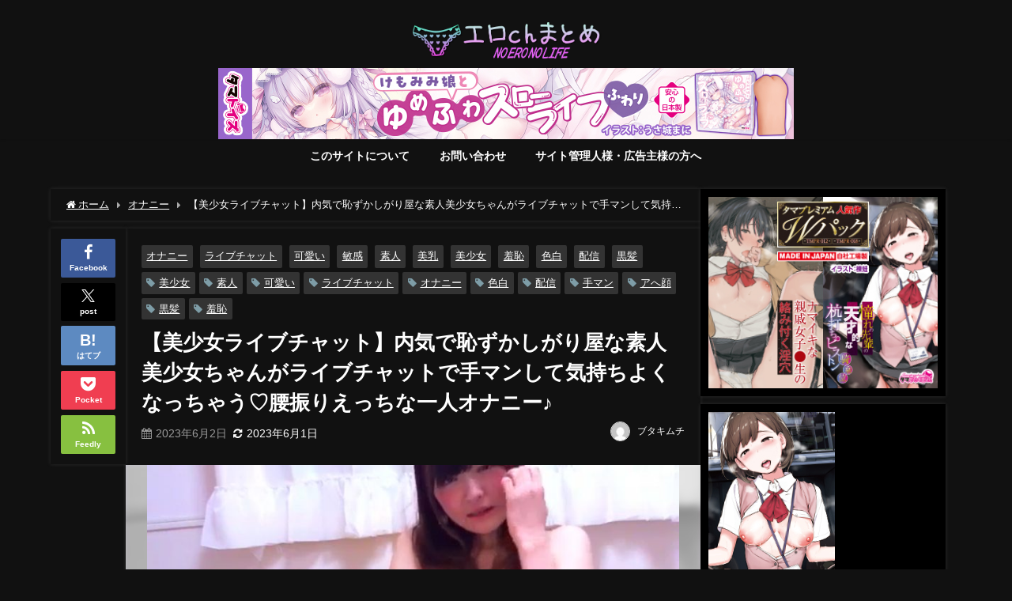

--- FILE ---
content_type: text/html; charset=UTF-8
request_url: https://pizapoteto.com/2023/06/02/post-33292/
body_size: 19329
content:
<!DOCTYPE html>
<html lang="ja">
<head>
<meta charset="utf-8">
<meta http-equiv="X-UA-Compatible" content="IE=edge">
<meta name="viewport" content="width=device-width, initial-scale=1" />
<title>【美少女ライブチャット】内気で恥ずかしがり屋な素人美少女ちゃんがライブチャットで手マンして気持ちよくなっちゃう♡腰振りえっちな一人オナニー♪</title>
<meta name="description" content="【美少女ライブチャット】内気で恥ずかしがり屋な素人美少女ちゃんがライブチャットで手マンして気持ちよくなっちゃう♡腰振りえっちな一人オナニー♪">
<meta name="thumbnail" content="https://pizapoteto.com/wp-content/uploads/2023/06/98078789789-1-150x150.jpg" /><!-- Diver OGP -->
<meta property="og:locale" content="ja_JP" />
<meta property="og:title" content="【美少女ライブチャット】内気で恥ずかしがり屋な素人美少女ちゃんがライブチャットで手マンして気持ちよくなっちゃう♡腰振りえっちな一人オナニー♪" />
<meta property="og:description" content="【美少女ライブチャット】内気で恥ずかしがり屋な素人美少女ちゃんがライブチャットで手マンして気持ちよくなっちゃう♡腰振りえっちな一人オナニー♪" />
<meta property="og:type" content="article" />
<meta property="og:url" content="https://pizapoteto.com/2023/06/02/post-33292/" />
<meta property="og:image" content="https://pizapoteto.com/wp-content/uploads/2023/06/98078789789-1.jpg" />
<meta property="og:site_name" content="エロchまとめ" />
<meta name="twitter:card" content="summary_large_image" />
<meta name="twitter:title" content="【美少女ライブチャット】内気で恥ずかしがり屋な素人美少女ちゃんがライブチャットで手マンして気持ちよくなっちゃう♡腰振りえっちな一人オナニー♪" />
<meta name="twitter:url" content="https://pizapoteto.com/2023/06/02/post-33292/" />
<meta name="twitter:description" content="【美少女ライブチャット】内気で恥ずかしがり屋な素人美少女ちゃんがライブチャットで手マンして気持ちよくなっちゃう♡腰振りえっちな一人オナニー♪" />
<meta name="twitter:image" content="https://pizapoteto.com/wp-content/uploads/2023/06/98078789789-1.jpg" />
<!-- / Diver OGP -->
<link rel="canonical" href="https://pizapoteto.com/2023/06/02/post-33292/">
<link rel="shortcut icon" href="">
<!--[if IE]>
		<link rel="shortcut icon" href="">
<![endif]-->
<link rel="apple-touch-icon" href="" />
<meta name='robots' content='max-image-preview' />
<link rel='dns-prefetch' href='//cdnjs.cloudflare.com' />
<link rel="alternate" type="application/rss+xml" title="エロchまとめ &raquo; フィード" href="https://pizapoteto.com/feed/" />
<link rel="alternate" type="application/rss+xml" title="エロchまとめ &raquo; コメントフィード" href="https://pizapoteto.com/comments/feed/" />
<link rel="alternate" type="application/rss+xml" title="エロchまとめ &raquo; 【美少女ライブチャット】内気で恥ずかしがり屋な素人美少女ちゃんがライブチャットで手マンして気持ちよくなっちゃう♡腰振りえっちな一人オナニー♪ のコメントのフィード" href="https://pizapoteto.com/2023/06/02/post-33292/feed/" />
<link rel='stylesheet'  href='https://pizapoteto.com/wp-includes/css/dist/block-library/style.min.css?ver=6.6.4&#038;theme=6.0.81'  media='all'>
<style id='global-styles-inline-css' type='text/css'>
:root{--wp--preset--aspect-ratio--square: 1;--wp--preset--aspect-ratio--4-3: 4/3;--wp--preset--aspect-ratio--3-4: 3/4;--wp--preset--aspect-ratio--3-2: 3/2;--wp--preset--aspect-ratio--2-3: 2/3;--wp--preset--aspect-ratio--16-9: 16/9;--wp--preset--aspect-ratio--9-16: 9/16;--wp--preset--color--black: #000000;--wp--preset--color--cyan-bluish-gray: #abb8c3;--wp--preset--color--white: #ffffff;--wp--preset--color--pale-pink: #f78da7;--wp--preset--color--vivid-red: #cf2e2e;--wp--preset--color--luminous-vivid-orange: #ff6900;--wp--preset--color--luminous-vivid-amber: #fcb900;--wp--preset--color--light-green-cyan: #7bdcb5;--wp--preset--color--vivid-green-cyan: #00d084;--wp--preset--color--pale-cyan-blue: #8ed1fc;--wp--preset--color--vivid-cyan-blue: #0693e3;--wp--preset--color--vivid-purple: #9b51e0;--wp--preset--color--light-blue: #70b8f1;--wp--preset--color--light-red: #ff8178;--wp--preset--color--light-green: #2ac113;--wp--preset--color--light-yellow: #ffe822;--wp--preset--color--light-orange: #ffa30d;--wp--preset--color--blue: #00f;--wp--preset--color--red: #f00;--wp--preset--color--purple: #674970;--wp--preset--color--gray: #ccc;--wp--preset--gradient--vivid-cyan-blue-to-vivid-purple: linear-gradient(135deg,rgba(6,147,227,1) 0%,rgb(155,81,224) 100%);--wp--preset--gradient--light-green-cyan-to-vivid-green-cyan: linear-gradient(135deg,rgb(122,220,180) 0%,rgb(0,208,130) 100%);--wp--preset--gradient--luminous-vivid-amber-to-luminous-vivid-orange: linear-gradient(135deg,rgba(252,185,0,1) 0%,rgba(255,105,0,1) 100%);--wp--preset--gradient--luminous-vivid-orange-to-vivid-red: linear-gradient(135deg,rgba(255,105,0,1) 0%,rgb(207,46,46) 100%);--wp--preset--gradient--very-light-gray-to-cyan-bluish-gray: linear-gradient(135deg,rgb(238,238,238) 0%,rgb(169,184,195) 100%);--wp--preset--gradient--cool-to-warm-spectrum: linear-gradient(135deg,rgb(74,234,220) 0%,rgb(151,120,209) 20%,rgb(207,42,186) 40%,rgb(238,44,130) 60%,rgb(251,105,98) 80%,rgb(254,248,76) 100%);--wp--preset--gradient--blush-light-purple: linear-gradient(135deg,rgb(255,206,236) 0%,rgb(152,150,240) 100%);--wp--preset--gradient--blush-bordeaux: linear-gradient(135deg,rgb(254,205,165) 0%,rgb(254,45,45) 50%,rgb(107,0,62) 100%);--wp--preset--gradient--luminous-dusk: linear-gradient(135deg,rgb(255,203,112) 0%,rgb(199,81,192) 50%,rgb(65,88,208) 100%);--wp--preset--gradient--pale-ocean: linear-gradient(135deg,rgb(255,245,203) 0%,rgb(182,227,212) 50%,rgb(51,167,181) 100%);--wp--preset--gradient--electric-grass: linear-gradient(135deg,rgb(202,248,128) 0%,rgb(113,206,126) 100%);--wp--preset--gradient--midnight: linear-gradient(135deg,rgb(2,3,129) 0%,rgb(40,116,252) 100%);--wp--preset--font-size--small: .8em;--wp--preset--font-size--medium: 1em;--wp--preset--font-size--large: 1.2em;--wp--preset--font-size--x-large: 42px;--wp--preset--font-size--xlarge: 1.5em;--wp--preset--font-size--xxlarge: 2em;--wp--preset--spacing--20: 0.44rem;--wp--preset--spacing--30: 0.67rem;--wp--preset--spacing--40: 1rem;--wp--preset--spacing--50: 1.5rem;--wp--preset--spacing--60: 2.25rem;--wp--preset--spacing--70: 3.38rem;--wp--preset--spacing--80: 5.06rem;--wp--preset--shadow--natural: 6px 6px 9px rgba(0, 0, 0, 0.2);--wp--preset--shadow--deep: 12px 12px 50px rgba(0, 0, 0, 0.4);--wp--preset--shadow--sharp: 6px 6px 0px rgba(0, 0, 0, 0.2);--wp--preset--shadow--outlined: 6px 6px 0px -3px rgba(255, 255, 255, 1), 6px 6px rgba(0, 0, 0, 1);--wp--preset--shadow--crisp: 6px 6px 0px rgba(0, 0, 0, 1);--wp--custom--spacing--small: max(1.25rem, 5vw);--wp--custom--spacing--medium: clamp(2rem, 8vw, calc(4 * var(--wp--style--block-gap)));--wp--custom--spacing--large: clamp(4rem, 10vw, 8rem);--wp--custom--spacing--outer: var(--wp--custom--spacing--small, 1.25rem);--wp--custom--typography--font-size--huge: clamp(2.25rem, 4vw, 2.75rem);--wp--custom--typography--font-size--gigantic: clamp(2.75rem, 6vw, 3.25rem);--wp--custom--typography--font-size--colossal: clamp(3.25rem, 8vw, 6.25rem);--wp--custom--typography--line-height--tiny: 1.15;--wp--custom--typography--line-height--small: 1.2;--wp--custom--typography--line-height--medium: 1.4;--wp--custom--typography--line-height--normal: 1.6;}:root { --wp--style--global--content-size: 769px;--wp--style--global--wide-size: 1240px; }:where(body) { margin: 0; }.wp-site-blocks > .alignleft { float: left; margin-right: 2em; }.wp-site-blocks > .alignright { float: right; margin-left: 2em; }.wp-site-blocks > .aligncenter { justify-content: center; margin-left: auto; margin-right: auto; }:where(.wp-site-blocks) > * { margin-block-start: 1.5em; margin-block-end: 0; }:where(.wp-site-blocks) > :first-child { margin-block-start: 0; }:where(.wp-site-blocks) > :last-child { margin-block-end: 0; }:root { --wp--style--block-gap: 1.5em; }:root :where(.is-layout-flow) > :first-child{margin-block-start: 0;}:root :where(.is-layout-flow) > :last-child{margin-block-end: 0;}:root :where(.is-layout-flow) > *{margin-block-start: 1.5em;margin-block-end: 0;}:root :where(.is-layout-constrained) > :first-child{margin-block-start: 0;}:root :where(.is-layout-constrained) > :last-child{margin-block-end: 0;}:root :where(.is-layout-constrained) > *{margin-block-start: 1.5em;margin-block-end: 0;}:root :where(.is-layout-flex){gap: 1.5em;}:root :where(.is-layout-grid){gap: 1.5em;}.is-layout-flow > .alignleft{float: left;margin-inline-start: 0;margin-inline-end: 2em;}.is-layout-flow > .alignright{float: right;margin-inline-start: 2em;margin-inline-end: 0;}.is-layout-flow > .aligncenter{margin-left: auto !important;margin-right: auto !important;}.is-layout-constrained > .alignleft{float: left;margin-inline-start: 0;margin-inline-end: 2em;}.is-layout-constrained > .alignright{float: right;margin-inline-start: 2em;margin-inline-end: 0;}.is-layout-constrained > .aligncenter{margin-left: auto !important;margin-right: auto !important;}.is-layout-constrained > :where(:not(.alignleft):not(.alignright):not(.alignfull)){max-width: var(--wp--style--global--content-size);margin-left: auto !important;margin-right: auto !important;}.is-layout-constrained > .alignwide{max-width: var(--wp--style--global--wide-size);}body .is-layout-flex{display: flex;}.is-layout-flex{flex-wrap: wrap;align-items: center;}.is-layout-flex > :is(*, div){margin: 0;}body .is-layout-grid{display: grid;}.is-layout-grid > :is(*, div){margin: 0;}body{padding-top: 0px;padding-right: 0px;padding-bottom: 0px;padding-left: 0px;}:root :where(.wp-element-button, .wp-block-button__link){background-color: #32373c;border-width: 0;color: #fff;font-family: inherit;font-size: inherit;line-height: inherit;padding: calc(0.667em + 2px) calc(1.333em + 2px);text-decoration: none;}.has-black-color{color: var(--wp--preset--color--black) !important;}.has-cyan-bluish-gray-color{color: var(--wp--preset--color--cyan-bluish-gray) !important;}.has-white-color{color: var(--wp--preset--color--white) !important;}.has-pale-pink-color{color: var(--wp--preset--color--pale-pink) !important;}.has-vivid-red-color{color: var(--wp--preset--color--vivid-red) !important;}.has-luminous-vivid-orange-color{color: var(--wp--preset--color--luminous-vivid-orange) !important;}.has-luminous-vivid-amber-color{color: var(--wp--preset--color--luminous-vivid-amber) !important;}.has-light-green-cyan-color{color: var(--wp--preset--color--light-green-cyan) !important;}.has-vivid-green-cyan-color{color: var(--wp--preset--color--vivid-green-cyan) !important;}.has-pale-cyan-blue-color{color: var(--wp--preset--color--pale-cyan-blue) !important;}.has-vivid-cyan-blue-color{color: var(--wp--preset--color--vivid-cyan-blue) !important;}.has-vivid-purple-color{color: var(--wp--preset--color--vivid-purple) !important;}.has-light-blue-color{color: var(--wp--preset--color--light-blue) !important;}.has-light-red-color{color: var(--wp--preset--color--light-red) !important;}.has-light-green-color{color: var(--wp--preset--color--light-green) !important;}.has-light-yellow-color{color: var(--wp--preset--color--light-yellow) !important;}.has-light-orange-color{color: var(--wp--preset--color--light-orange) !important;}.has-blue-color{color: var(--wp--preset--color--blue) !important;}.has-red-color{color: var(--wp--preset--color--red) !important;}.has-purple-color{color: var(--wp--preset--color--purple) !important;}.has-gray-color{color: var(--wp--preset--color--gray) !important;}.has-black-background-color{background-color: var(--wp--preset--color--black) !important;}.has-cyan-bluish-gray-background-color{background-color: var(--wp--preset--color--cyan-bluish-gray) !important;}.has-white-background-color{background-color: var(--wp--preset--color--white) !important;}.has-pale-pink-background-color{background-color: var(--wp--preset--color--pale-pink) !important;}.has-vivid-red-background-color{background-color: var(--wp--preset--color--vivid-red) !important;}.has-luminous-vivid-orange-background-color{background-color: var(--wp--preset--color--luminous-vivid-orange) !important;}.has-luminous-vivid-amber-background-color{background-color: var(--wp--preset--color--luminous-vivid-amber) !important;}.has-light-green-cyan-background-color{background-color: var(--wp--preset--color--light-green-cyan) !important;}.has-vivid-green-cyan-background-color{background-color: var(--wp--preset--color--vivid-green-cyan) !important;}.has-pale-cyan-blue-background-color{background-color: var(--wp--preset--color--pale-cyan-blue) !important;}.has-vivid-cyan-blue-background-color{background-color: var(--wp--preset--color--vivid-cyan-blue) !important;}.has-vivid-purple-background-color{background-color: var(--wp--preset--color--vivid-purple) !important;}.has-light-blue-background-color{background-color: var(--wp--preset--color--light-blue) !important;}.has-light-red-background-color{background-color: var(--wp--preset--color--light-red) !important;}.has-light-green-background-color{background-color: var(--wp--preset--color--light-green) !important;}.has-light-yellow-background-color{background-color: var(--wp--preset--color--light-yellow) !important;}.has-light-orange-background-color{background-color: var(--wp--preset--color--light-orange) !important;}.has-blue-background-color{background-color: var(--wp--preset--color--blue) !important;}.has-red-background-color{background-color: var(--wp--preset--color--red) !important;}.has-purple-background-color{background-color: var(--wp--preset--color--purple) !important;}.has-gray-background-color{background-color: var(--wp--preset--color--gray) !important;}.has-black-border-color{border-color: var(--wp--preset--color--black) !important;}.has-cyan-bluish-gray-border-color{border-color: var(--wp--preset--color--cyan-bluish-gray) !important;}.has-white-border-color{border-color: var(--wp--preset--color--white) !important;}.has-pale-pink-border-color{border-color: var(--wp--preset--color--pale-pink) !important;}.has-vivid-red-border-color{border-color: var(--wp--preset--color--vivid-red) !important;}.has-luminous-vivid-orange-border-color{border-color: var(--wp--preset--color--luminous-vivid-orange) !important;}.has-luminous-vivid-amber-border-color{border-color: var(--wp--preset--color--luminous-vivid-amber) !important;}.has-light-green-cyan-border-color{border-color: var(--wp--preset--color--light-green-cyan) !important;}.has-vivid-green-cyan-border-color{border-color: var(--wp--preset--color--vivid-green-cyan) !important;}.has-pale-cyan-blue-border-color{border-color: var(--wp--preset--color--pale-cyan-blue) !important;}.has-vivid-cyan-blue-border-color{border-color: var(--wp--preset--color--vivid-cyan-blue) !important;}.has-vivid-purple-border-color{border-color: var(--wp--preset--color--vivid-purple) !important;}.has-light-blue-border-color{border-color: var(--wp--preset--color--light-blue) !important;}.has-light-red-border-color{border-color: var(--wp--preset--color--light-red) !important;}.has-light-green-border-color{border-color: var(--wp--preset--color--light-green) !important;}.has-light-yellow-border-color{border-color: var(--wp--preset--color--light-yellow) !important;}.has-light-orange-border-color{border-color: var(--wp--preset--color--light-orange) !important;}.has-blue-border-color{border-color: var(--wp--preset--color--blue) !important;}.has-red-border-color{border-color: var(--wp--preset--color--red) !important;}.has-purple-border-color{border-color: var(--wp--preset--color--purple) !important;}.has-gray-border-color{border-color: var(--wp--preset--color--gray) !important;}.has-vivid-cyan-blue-to-vivid-purple-gradient-background{background: var(--wp--preset--gradient--vivid-cyan-blue-to-vivid-purple) !important;}.has-light-green-cyan-to-vivid-green-cyan-gradient-background{background: var(--wp--preset--gradient--light-green-cyan-to-vivid-green-cyan) !important;}.has-luminous-vivid-amber-to-luminous-vivid-orange-gradient-background{background: var(--wp--preset--gradient--luminous-vivid-amber-to-luminous-vivid-orange) !important;}.has-luminous-vivid-orange-to-vivid-red-gradient-background{background: var(--wp--preset--gradient--luminous-vivid-orange-to-vivid-red) !important;}.has-very-light-gray-to-cyan-bluish-gray-gradient-background{background: var(--wp--preset--gradient--very-light-gray-to-cyan-bluish-gray) !important;}.has-cool-to-warm-spectrum-gradient-background{background: var(--wp--preset--gradient--cool-to-warm-spectrum) !important;}.has-blush-light-purple-gradient-background{background: var(--wp--preset--gradient--blush-light-purple) !important;}.has-blush-bordeaux-gradient-background{background: var(--wp--preset--gradient--blush-bordeaux) !important;}.has-luminous-dusk-gradient-background{background: var(--wp--preset--gradient--luminous-dusk) !important;}.has-pale-ocean-gradient-background{background: var(--wp--preset--gradient--pale-ocean) !important;}.has-electric-grass-gradient-background{background: var(--wp--preset--gradient--electric-grass) !important;}.has-midnight-gradient-background{background: var(--wp--preset--gradient--midnight) !important;}.has-small-font-size{font-size: var(--wp--preset--font-size--small) !important;}.has-medium-font-size{font-size: var(--wp--preset--font-size--medium) !important;}.has-large-font-size{font-size: var(--wp--preset--font-size--large) !important;}.has-x-large-font-size{font-size: var(--wp--preset--font-size--x-large) !important;}.has-xlarge-font-size{font-size: var(--wp--preset--font-size--xlarge) !important;}.has-xxlarge-font-size{font-size: var(--wp--preset--font-size--xxlarge) !important;}
:root :where(.wp-block-pullquote){font-size: 1.5em;line-height: 1.6;}
:root :where(.wp-block-group-is-layout-flow) > :first-child{margin-block-start: 0;}:root :where(.wp-block-group-is-layout-flow) > :last-child{margin-block-end: 0;}:root :where(.wp-block-group-is-layout-flow) > *{margin-block-start: 0;margin-block-end: 0;}:root :where(.wp-block-group-is-layout-constrained) > :first-child{margin-block-start: 0;}:root :where(.wp-block-group-is-layout-constrained) > :last-child{margin-block-end: 0;}:root :where(.wp-block-group-is-layout-constrained) > *{margin-block-start: 0;margin-block-end: 0;}:root :where(.wp-block-group-is-layout-flex){gap: 0;}:root :where(.wp-block-group-is-layout-grid){gap: 0;}
</style>
<link rel='stylesheet'  href='https://pizapoteto.com/wp-content/plugins/contact-form-7/includes/css/styles.css?ver=5.9.8&#038;theme=6.0.81'  media='all'>
<link rel='stylesheet'  href='https://pizapoteto.com/wp-content/plugins/table-of-contents-plus/screen.min.css?ver=2408&#038;theme=6.0.81'  media='all'>
<link rel='stylesheet'  href='https://pizapoteto.com/wp-content/themes/diver/css/style.min.css?ver=6.6.4&#038;theme=6.0.81'  media='all'>
<link rel='stylesheet'  href='https://pizapoteto.com/wp-content/themes/diver_child/style.css?theme=6.0.81'  media='all'>
<link rel='stylesheet'  href='https://pizapoteto.com/wp-content/plugins/recent-posts-widget-with-thumbnails/public.css?ver=7.1.1&#038;theme=6.0.81'  media='all'>
<script type="text/javascript"src="https://pizapoteto.com/wp-includes/js/jquery/jquery.min.js?ver=3.7.1&amp;theme=6.0.81" id="jquery-core-js"></script>
<script type="text/javascript"src="https://pizapoteto.com/wp-includes/js/jquery/jquery-migrate.min.js?ver=3.4.1&amp;theme=6.0.81" id="jquery-migrate-js"></script>
<link rel="https://api.w.org/" href="https://pizapoteto.com/wp-json/" /><link rel="alternate" title="JSON" type="application/json" href="https://pizapoteto.com/wp-json/wp/v2/posts/33292" /><link rel="EditURI" type="application/rsd+xml" title="RSD" href="https://pizapoteto.com/xmlrpc.php?rsd" />
<meta name="generator" content="WordPress 6.6.4" />
<link rel='shortlink' href='https://pizapoteto.com/?p=33292' />
<link rel="alternate" title="oEmbed (JSON)" type="application/json+oembed" href="https://pizapoteto.com/wp-json/oembed/1.0/embed?url=https%3A%2F%2Fpizapoteto.com%2F2023%2F06%2F02%2Fpost-33292%2F" />
<link rel="alternate" title="oEmbed (XML)" type="text/xml+oembed" href="https://pizapoteto.com/wp-json/oembed/1.0/embed?url=https%3A%2F%2Fpizapoteto.com%2F2023%2F06%2F02%2Fpost-33292%2F&#038;format=xml" />
<!-- Google tag (gtag.js) -->
<script async src="https://www.googletagmanager.com/gtag/js?id=G-JGXVF76PD0"></script>
<script>
  window.dataLayer = window.dataLayer || [];
  function gtag(){dataLayer.push(arguments);}
  gtag('js', new Date());

  gtag('config', 'G-JGXVF76PD0');
</script><script type="application/ld+json" class="json-ld">[
    {
        "@context": "https://schema.org",
        "@type": "BlogPosting",
        "mainEntityOfPage": {
            "@type": "WebPage",
            "@id": "https://pizapoteto.com/2023/06/02/post-33292/"
        },
        "headline": "【美少女ライブチャット】内気で恥ずかしがり屋な素人美少女ちゃんがライブチャットで手マンして気持ちよくなっちゃう♡腰振りえっちな一人オナニー♪",
        "image": [
            "https://pizapoteto.com/wp-content/uploads/2023/06/98078789789-1.jpg",
            "https://pizapoteto.com/wp-content/uploads/2023/06/98078789789-1-300x223.jpg",
            "https://pizapoteto.com/wp-content/uploads/2023/06/98078789789-1-150x150.jpg"
        ],
        "description": "【美少女ライブチャット】内気で恥ずかしがり屋な素人美少女ちゃんがライブチャットで手マンして気持ちよくなっちゃう♡腰振りえっちな一人オナニー♪",
        "datePublished": "2023-06-02T00:00:00+09:00",
        "dateModified": "2023-06-01T10:18:48+09:00",
        "articleSection": [
            "オナニー",
            "ライブチャット",
            "可愛い",
            "敏感",
            "素人",
            "美乳",
            "美少女",
            "羞恥",
            "色白",
            "配信",
            "黒髪"
        ],
        "author": {
            "@type": "Person",
            "name": "ブタキムチ",
            "url": "https://pizapoteto.com/author/pizapoteto/"
        },
        "publisher": {
            "@context": "http://schema.org",
            "@type": "Organization",
            "name": "エロchまとめ",
            "description": "",
            "logo": {
                "@type": "ImageObject",
                "url": "https://pizapoteto.com/wp-content/uploads/2024/10/cooltext391108293603101.png"
            }
        }
    }
]</script>
<style>body{background-image:url('');}</style> <style> #onlynav ul ul,#nav_fixed #nav ul ul,.header-logo #nav ul ul {visibility:hidden;opacity:0;transition:.2s ease-in-out;transform:translateY(10px);}#onlynav ul ul ul,#nav_fixed #nav ul ul ul,.header-logo #nav ul ul ul {transform:translateX(-20px) translateY(0);}#onlynav ul li:hover > ul,#nav_fixed #nav ul li:hover > ul,.header-logo #nav ul li:hover > ul{visibility:visible;opacity:1;transform:translateY(0);}#onlynav ul ul li:hover > ul,#nav_fixed #nav ul ul li:hover > ul,.header-logo #nav ul ul li:hover > ul{transform:translateX(0) translateY(0);}</style> <style>body{background-color:#111;color:#fff;}a,div.logo_title{color:#fff;}.drawer-nav-btn span{background-color:#fff;}.drawer-nav-btn:before,.drawer-nav-btn:after {border-color:#fff;}#scrollnav ul li a{background:rgba(255,255,255,255.3);color:#fff}.header-wrap,#header ul.sub-menu, #header ul.children,#scrollnav,.description_sp,.post-box-contents,#main-wrap #pickup_posts_container img,.hentry, #single-main .post-sub,.navigation,.single_thumbnail,.in_loop,#breadcrumb,.pickup-cat-list,.maintop-widget, .mainbottom-widget,#share_plz,.sticky-post-box,.catpage_content_wrap,.cat-post-main,#onlynav,#onlynav ul ul,#bigfooter,#footer,#nav_fixed.fixed, #nav_fixed #nav ul ul,.header_small_menu,#footer_sticky_menu,.footermenu_col,a.page-numbers,#scrollnav,.page_title{background:#111;color:#fff;}.post-box-contents,#main-wrap #pickup_posts_container img,.hentry, #single-main .post-sub,.navigation,.single_thumbnail,.in_loop,#breadcrumb,.pickup-cat-list,.maintop-widget, .mainbottom-widget,#share_plz,.sticky-post-box,.catpage_content_wrap,.cat-post-main,.#sidebar .widget{background:#222;}#scrollnav ul li a {background:rgb(60, 59, 59);color:#fff;}#onlynav ul li a,.widget_archive select, .widget_categories select{color:#fff;}#single-main .post-meta .tag, #single-main .article_footer .tag{background-color:#333;}.drawer-nav{background-color:#000;}.drawer_content_title {background:#333;}.pagination .current {background:#fff;color:#abccdc;}.widget{background-color:#000;}</style><style>@media screen and (min-width:1201px){#main-wrap,.header-wrap .header-logo,.header_small_content,.bigfooter_wrap,.footer_content,.container_top_widget,.container_bottom_widget{width:90%;}}@media screen and (max-width:1200px){ #main-wrap,.header-wrap .header-logo, .header_small_content, .bigfooter_wrap,.footer_content, .container_top_widget, .container_bottom_widget{width:96%;}}@media screen and (max-width:768px){#main-wrap,.header-wrap .header-logo,.header_small_content,.bigfooter_wrap,.footer_content,.container_top_widget,.container_bottom_widget{width:100%;}}@media screen and (min-width:960px){#sidebar {width:310px;}}#pickup_posts_container li > a,.post-box-thumbnail__wrap::before{padding-top:75%;}</style><style>@media screen and (min-width:1201px){#main-wrap{width:90%;}}@media screen and (max-width:1200px){ #main-wrap{width:96%;}}</style><style type="text/css" id="diver-custom-heading-css">.content h2:where(:not([class])),:where(.is-editor-blocks) :where(.content) h2:not(.sc_heading){color:#fff;background-color:#607d8b;text-align:left;border-radius:5px;}.content h3:where(:not([class])),:where(.is-editor-blocks) :where(.content) h3:not(.sc_heading){color:#000;background-color:#000;text-align:left;border-bottom:2px solid #000;background:transparent;padding-left:0px;padding-right:0px;}.content h4:where(:not([class])),:where(.is-editor-blocks) :where(.content) h4:not(.sc_heading){color:#000;background-color:#000;text-align:left;background:transparent;display:flex;align-items:center;padding:0px;}.content h4:where(:not([class])):before,:where(.is-editor-blocks) :where(.content) h4:not(.sc_heading):before{content:"";width:.6em;height:.6em;margin-right:.6em;background-color:#000;transform:rotate(45deg);}.content h5:where(:not([class])),:where(.is-editor-blocks) :where(.content) h5:not(.sc_heading){color:#000;}</style><style type="text/css">.broken_link, a.broken_link {
	text-decoration: line-through;
}</style><link rel="icon" href="https://pizapoteto.com/wp-content/uploads/2021/03/cropped-mashi-32x32.jpg" sizes="32x32" />
<link rel="icon" href="https://pizapoteto.com/wp-content/uploads/2021/03/cropped-mashi-192x192.jpg" sizes="192x192" />
<link rel="apple-touch-icon" href="https://pizapoteto.com/wp-content/uploads/2021/03/cropped-mashi-180x180.jpg" />
<meta name="msapplication-TileImage" content="https://pizapoteto.com/wp-content/uploads/2021/03/cropped-mashi-270x270.jpg" />

<script src="https://www.youtube.com/iframe_api"></script>

</head>
<body itemscope="itemscope" itemtype="http://schema.org/WebPage" class="post-template-default single single-post postid-33292 single-format-standard wp-embed-responsive is-editor-blocks l-sidebar-right">

<div id="container">
<!-- header -->
	<!-- lpページでは表示しない -->
	<div id="header" class="clearfix">
					<header class="header-wrap" role="banner" itemscope="itemscope" itemtype="http://schema.org/WPHeader">
			<div class="header_small_menu clearfix">
		<div class="header_small_content">
			<div id="description"></div>
			<nav class="header_small_menu_right" role="navigation" itemscope="itemscope" itemtype="http://scheme.org/SiteNavigationElement">
							</nav>
		</div>
	</div>

			<div class="header-logo clearfix">
				

				<!-- /Navigation -->

								<div id="logo">
										<a href="https://pizapoteto.com/">
						
															<img src="https://pizapoteto.com/wp-content/uploads/2024/10/cooltext391108293603101.png" alt="エロchまとめ" width="633" height="140">
							
											</a>
				</div>
				<div id="block-5" class="nav_inleft widget_block"><script type="text/javascript">
(function(){
	src = ('https:' == document.location.protocol ? 'https://' : 'http://') + 'reajyu.net/data.php?id=609cb1fe6a182';
	document.write ('<scr' + 'ipt type="text/javascript" src="' + src + '"></scr' + 'ipt>');
})();
</script></div>			</div>
		</header>
		<nav id="scrollnav" role="navigation" itemscope="itemscope" itemtype="http://scheme.org/SiteNavigationElement">
					</nav>
		
		<div id="nav_fixed">
		<div class="header-logo clearfix">
			<!-- Navigation -->
			

			<!-- /Navigation -->
			<div class="logo clearfix">
				<a href="https://pizapoteto.com/">
					
													<img src="https://pizapoteto.com/wp-content/uploads/2024/10/cooltext391108293603101.png" alt="エロchまとめ" width="633" height="140">
													
									</a>
			</div>
					<nav id="nav" role="navigation" itemscope="itemscope" itemtype="http://scheme.org/SiteNavigationElement">
				<div class="menu-%e3%83%a1%e3%82%a4%e3%83%b3-container"><ul id="fixnavul" class="menu"><li id="menu-item-17" class="menu-item menu-item-type-post_type menu-item-object-page menu-item-17"><a href="https://pizapoteto.com/page-9/">このサイトについて</a></li>
<li id="menu-item-18" class="menu-item menu-item-type-post_type menu-item-object-page menu-item-18"><a href="https://pizapoteto.com/page-8/">お問い合わせ</a></li>
<li id="menu-item-5179" class="menu-item menu-item-type-post_type menu-item-object-page menu-item-5179"><a href="https://pizapoteto.com/page-5178/">サイト管理人様・広告主様の方へ</a></li>
</ul></div>			</nav>
				</div>
	</div>
							<nav id="onlynav" class="onlynav" role="navigation" itemscope="itemscope" itemtype="http://scheme.org/SiteNavigationElement">
				<div class="menu-%e3%83%a1%e3%82%a4%e3%83%b3-container"><ul id="onlynavul" class="menu"><li class="menu-item menu-item-type-post_type menu-item-object-page menu-item-17"><a href="https://pizapoteto.com/page-9/">このサイトについて</a></li>
<li class="menu-item menu-item-type-post_type menu-item-object-page menu-item-18"><a href="https://pizapoteto.com/page-8/">お問い合わせ</a></li>
<li class="menu-item menu-item-type-post_type menu-item-object-page menu-item-5179"><a href="https://pizapoteto.com/page-5178/">サイト管理人様・広告主様の方へ</a></li>
</ul></div>			</nav>
					</div>
	<div class="d_sp">
		</div>
	
	<div id="main-wrap">
	<!-- main -->
		<div class="l-main-container">
		<main id="single-main"  style="margin-right:-330px;padding-right:330px;" role="main">
					
								<div id="breadcrumb"><ul itemscope itemtype="http://schema.org/BreadcrumbList"><li itemprop="itemListElement" itemscope itemtype="http://schema.org/ListItem"><a href="https://pizapoteto.com/" itemprop="item"><span itemprop="name"><i class="fa fa-home" aria-hidden="true"></i> ホーム</span></a><meta itemprop="position" content="1" /></li><li itemprop="itemListElement" itemscope itemtype="http://schema.org/ListItem"><a href="https://pizapoteto.com/category/%e3%82%aa%e3%83%8a%e3%83%8b%e3%83%bc/" itemprop="item"><span itemprop="name">オナニー</span></a><meta itemprop="position" content="2" /></li><li itemprop="itemListElement" itemscope itemtype="http://schema.org/ListItem"><span itemprop="name">【美少女ライブチャット】内気で恥ずかしがり屋な素人美少女ちゃんがライブチャットで手マンして気持ちよくなっちゃう♡腰振りえっちな一人オナニー♪</span><meta itemprop="position" content="3" /></li></ul></div> 
					<div id="content_area" class="fadeIn animated">
						<div class="content_area_side">
	<div id="share_plz" class="sns">

		<a class='facebook' href="https://www.facebook.com/share.php?u=https%3A%2F%2Fpizapoteto.com%2F2023%2F06%2F02%2Fpost-33292%2F&title=%E3%80%90%E7%BE%8E%E5%B0%91%E5%A5%B3%E3%83%A9%E3%82%A4%E3%83%96%E3%83%81%E3%83%A3%E3%83%83%E3%83%88%E3%80%91%E5%86%85%E6%B0%97%E3%81%A7%E6%81%A5%E3%81%9A%E3%81%8B%E3%81%97%E3%81%8C%E3%82%8A%E5%B1%8B%E3%81%AA%E7%B4%A0%E4%BA%BA%E7%BE%8E%E5%B0%91%E5%A5%B3%E3%81%A1%E3%82%83%E3%82%93%E3%81%8C%E3%83%A9%E3%82%A4%E3%83%96%E3%83%81%E3%83%A3%E3%83%83%E3%83%88%E3%81%A7%E6%89%8B%E3%83%9E%E3%83%B3%E3%81%97%E3%81%A6%E6%B0%97%E6%8C%81%E3%81%A1%E3%82%88%E3%81%8F%E3%81%AA%E3%81%A3%E3%81%A1%E3%82%83%E3%81%86%E2%99%A1%E8%85%B0%E6%8C%AF%E3%82%8A%E3%81%88%E3%81%A3%E3%81%A1%E3%81%AA%E4%B8%80%E4%BA%BA%E3%82%AA%E3%83%8A%E3%83%8B%E3%83%BC%E2%99%AA+-+%E3%82%A8%E3%83%ADch%E3%81%BE%E3%81%A8%E3%82%81"><i class="fa fa-facebook"></i><span class='sns_name'>Facebook</span></a><a class='twitter' href='https://twitter.com/intent/post?url=https%3A%2F%2Fpizapoteto.com%2F2023%2F06%2F02%2Fpost-33292%2F&text=%E3%80%90%E7%BE%8E%E5%B0%91%E5%A5%B3%E3%83%A9%E3%82%A4%E3%83%96%E3%83%81%E3%83%A3%E3%83%83%E3%83%88%E3%80%91%E5%86%85%E6%B0%97%E3%81%A7%E6%81%A5%E3%81%9A%E3%81%8B%E3%81%97%E3%81%8C%E3%82%8A%E5%B1%8B%E3%81%AA%E7%B4%A0%E4%BA%BA%E7%BE%8E%E5%B0%91%E5%A5%B3%E3%81%A1%E3%82%83%E3%82%93%E3%81%8C%E3%83%A9%E3%82%A4%E3%83%96%E3%83%81%E3%83%A3%E3%83%83%E3%83%88%E3%81%A7%E6%89%8B%E3%83%9E%E3%83%B3%E3%81%97%E3%81%A6%E6%B0%97%E6%8C%81%E3%81%A1%E3%82%88%E3%81%8F%E3%81%AA%E3%81%A3%E3%81%A1%E3%82%83%E3%81%86%E2%99%A1%E8%85%B0%E6%8C%AF%E3%82%8A%E3%81%88%E3%81%A3%E3%81%A1%E3%81%AA%E4%B8%80%E4%BA%BA%E3%82%AA%E3%83%8A%E3%83%8B%E3%83%BC%E2%99%AA+-+%E3%82%A8%E3%83%ADch%E3%81%BE%E3%81%A8%E3%82%81&tw_p=tweetbutton'><svg width="1200" height="1227" viewBox="0 0 1200 1227" fill="currentColor" xmlns="http://www.w3.org/2000/svg">
                <path d="M714.163 519.284L1160.89 0H1055.03L667.137 450.887L357.328 0H0L468.492 681.821L0 1226.37H105.866L515.491 750.218L842.672 1226.37H1200L714.137 519.284H714.163ZM569.165 687.828L521.697 619.934L144.011 79.6944H306.615L611.412 515.685L658.88 583.579L1055.08 1150.3H892.476L569.165 687.854V687.828Z"/>
                </svg><span class='sns_name'>post</span></a><a class='hatebu' href='https://b.hatena.ne.jp/add?mode=confirm&url=https%3A%2F%2Fpizapoteto.com%2F2023%2F06%2F02%2Fpost-33292%2F&title=%E3%80%90%E7%BE%8E%E5%B0%91%E5%A5%B3%E3%83%A9%E3%82%A4%E3%83%96%E3%83%81%E3%83%A3%E3%83%83%E3%83%88%E3%80%91%E5%86%85%E6%B0%97%E3%81%A7%E6%81%A5%E3%81%9A%E3%81%8B%E3%81%97%E3%81%8C%E3%82%8A%E5%B1%8B%E3%81%AA%E7%B4%A0%E4%BA%BA%E7%BE%8E%E5%B0%91%E5%A5%B3%E3%81%A1%E3%82%83%E3%82%93%E3%81%8C%E3%83%A9%E3%82%A4%E3%83%96%E3%83%81%E3%83%A3%E3%83%83%E3%83%88%E3%81%A7%E6%89%8B%E3%83%9E%E3%83%B3%E3%81%97%E3%81%A6%E6%B0%97%E6%8C%81%E3%81%A1%E3%82%88%E3%81%8F%E3%81%AA%E3%81%A3%E3%81%A1%E3%82%83%E3%81%86%E2%99%A1%E8%85%B0%E6%8C%AF%E3%82%8A%E3%81%88%E3%81%A3%E3%81%A1%E3%81%AA%E4%B8%80%E4%BA%BA%E3%82%AA%E3%83%8A%E3%83%8B%E3%83%BC%E2%99%AA+-+%E3%82%A8%E3%83%ADch%E3%81%BE%E3%81%A8%E3%82%81'><span class='sns_name'>はてブ</span></a><a class='pocket' href='https://getpocket.com/edit?url=https%3A%2F%2Fpizapoteto.com%2F2023%2F06%2F02%2Fpost-33292%2F&title=%E3%80%90%E7%BE%8E%E5%B0%91%E5%A5%B3%E3%83%A9%E3%82%A4%E3%83%96%E3%83%81%E3%83%A3%E3%83%83%E3%83%88%E3%80%91%E5%86%85%E6%B0%97%E3%81%A7%E6%81%A5%E3%81%9A%E3%81%8B%E3%81%97%E3%81%8C%E3%82%8A%E5%B1%8B%E3%81%AA%E7%B4%A0%E4%BA%BA%E7%BE%8E%E5%B0%91%E5%A5%B3%E3%81%A1%E3%82%83%E3%82%93%E3%81%8C%E3%83%A9%E3%82%A4%E3%83%96%E3%83%81%E3%83%A3%E3%83%83%E3%83%88%E3%81%A7%E6%89%8B%E3%83%9E%E3%83%B3%E3%81%97%E3%81%A6%E6%B0%97%E6%8C%81%E3%81%A1%E3%82%88%E3%81%8F%E3%81%AA%E3%81%A3%E3%81%A1%E3%82%83%E3%81%86%E2%99%A1%E8%85%B0%E6%8C%AF%E3%82%8A%E3%81%88%E3%81%A3%E3%81%A1%E3%81%AA%E4%B8%80%E4%BA%BA%E3%82%AA%E3%83%8A%E3%83%8B%E3%83%BC%E2%99%AA+-+%E3%82%A8%E3%83%ADch%E3%81%BE%E3%81%A8%E3%82%81'><i class="fa fa-get-pocket" aria-hidden="true"></i><span class='sns_name'>Pocket</span></a><a class='feedly' href='https://feedly.com/i/subscription/feed%2Fhttps%3A%2F%2Fpizapoteto.com%2F2023%2F06%2F02%2Fpost-33292%2F%2Ffeed'><i class="fa fa-rss" aria-hidden="true"></i><span class='sns_name'>Feedly</span></a>
	</div>
</div>
						<article id="post-33292" class="post-33292 post type-post status-publish format-standard has-post-thumbnail hentry category-1143 category-1247 category-1125 category-1351 category-1092 category-1929 category-1109 category-1303 category-1675 category-2111 category-1705 tag-1483 tag-48 tag-362 tag-78 tag-79 tag-10 tag-5 tag-221 tag-52 tag-652 tag-62">
							<header>
								<div class="post-meta clearfix">
									<div class="cat-tag">
																					<div class="single-post-category" style="background:"><a href="https://pizapoteto.com/category/%e3%82%aa%e3%83%8a%e3%83%8b%e3%83%bc/" rel="category tag">オナニー</a></div>
																					<div class="single-post-category" style="background:"><a href="https://pizapoteto.com/category/%e3%83%a9%e3%82%a4%e3%83%96%e3%83%81%e3%83%a3%e3%83%83%e3%83%88/" rel="category tag">ライブチャット</a></div>
																					<div class="single-post-category" style="background:"><a href="https://pizapoteto.com/category/%e5%8f%af%e6%84%9b%e3%81%84/" rel="category tag">可愛い</a></div>
																					<div class="single-post-category" style="background:"><a href="https://pizapoteto.com/category/%e6%95%8f%e6%84%9f/" rel="category tag">敏感</a></div>
																					<div class="single-post-category" style="background:"><a href="https://pizapoteto.com/category/%e7%b4%a0%e4%ba%ba/" rel="category tag">素人</a></div>
																					<div class="single-post-category" style="background:"><a href="https://pizapoteto.com/category/%e7%be%8e%e4%b9%b3/" rel="category tag">美乳</a></div>
																					<div class="single-post-category" style="background:"><a href="https://pizapoteto.com/category/%e7%be%8e%e5%b0%91%e5%a5%b3/" rel="category tag">美少女</a></div>
																					<div class="single-post-category" style="background:"><a href="https://pizapoteto.com/category/%e7%be%9e%e6%81%a5/" rel="category tag">羞恥</a></div>
																					<div class="single-post-category" style="background:"><a href="https://pizapoteto.com/category/%e8%89%b2%e7%99%bd/" rel="category tag">色白</a></div>
																					<div class="single-post-category" style="background:"><a href="https://pizapoteto.com/category/%e9%85%8d%e4%bf%a1/" rel="category tag">配信</a></div>
																					<div class="single-post-category" style="background:"><a href="https://pizapoteto.com/category/%e9%bb%92%e9%ab%aa/" rel="category tag">黒髪</a></div>
																				<div class="tag"><a href="https://pizapoteto.com/tag/%e7%be%8e%e5%b0%91%e5%a5%b3/" rel="tag">美少女</a></div><div class="tag"><a href="https://pizapoteto.com/tag/%e7%b4%a0%e4%ba%ba/" rel="tag">素人</a></div><div class="tag"><a href="https://pizapoteto.com/tag/%e5%8f%af%e6%84%9b%e3%81%84/" rel="tag">可愛い</a></div><div class="tag"><a href="https://pizapoteto.com/tag/%e3%83%a9%e3%82%a4%e3%83%96%e3%83%81%e3%83%a3%e3%83%83%e3%83%88/" rel="tag">ライブチャット</a></div><div class="tag"><a href="https://pizapoteto.com/tag/%e3%82%aa%e3%83%8a%e3%83%8b%e3%83%bc/" rel="tag">オナニー</a></div><div class="tag"><a href="https://pizapoteto.com/tag/%e8%89%b2%e7%99%bd/" rel="tag">色白</a></div><div class="tag"><a href="https://pizapoteto.com/tag/%e9%85%8d%e4%bf%a1/" rel="tag">配信</a></div><div class="tag"><a href="https://pizapoteto.com/tag/%e6%89%8b%e3%83%9e%e3%83%b3/" rel="tag">手マン</a></div><div class="tag"><a href="https://pizapoteto.com/tag/%e3%82%a2%e3%81%b8%e9%a1%94/" rel="tag">アへ顔</a></div><div class="tag"><a href="https://pizapoteto.com/tag/%e9%bb%92%e9%ab%aa/" rel="tag">黒髪</a></div><div class="tag"><a href="https://pizapoteto.com/tag/%e7%be%9e%e6%81%a5/" rel="tag">羞恥</a></div>									</div>

									<h1 class="single-post-title entry-title">【美少女ライブチャット】内気で恥ずかしがり屋な素人美少女ちゃんがライブチャットで手マンして気持ちよくなっちゃう♡腰振りえっちな一人オナニー♪</h1>
									<div class="post-meta-bottom">
																												<time class="single-post-date published updated" datetime="2023-06-02"><i class="fa fa-calendar" aria-hidden="true"></i>2023年6月2日</time>
																												<time class="single-post-date modified" datetime="2023-06-01"><i class="fa fa-refresh" aria-hidden="true"></i>2023年6月1日</time>
																		
									</div>
																			<ul class="post-author vcard author">
										<li class="post-author-thum"><img alt='' src='https://secure.gravatar.com/avatar/b2c3a9ff7a6ca3e1c492ed9aeaa0bfe0?s=25&#038;d=mm&#038;r=g' srcset='https://secure.gravatar.com/avatar/b2c3a9ff7a6ca3e1c492ed9aeaa0bfe0?s=50&#038;d=mm&#038;r=g 2x' class='avatar avatar-25 photo' height='25' width='25' decoding='async'/></li>
										<li class="post-author-name fn post-author"><a href="https://pizapoteto.com/author/pizapoteto/">ブタキムチ</a>
										</li>
										</ul>
																	</div>
								<figure class="single_thumbnail lazyload" data-bg="https://pizapoteto.com/wp-content/uploads/2023/06/98078789789-1.jpg"><img src="https://pizapoteto.com/wp-content/uploads/2023/06/98078789789-1.jpg" width="748" height="555" alt="【美少女ライブチャット】内気で恥ずかしがり屋な素人美少女ちゃんがライブチャットで手マンして気持ちよくなっちゃう♡腰振りえっちな一人オナニー♪"></figure>    
            <div class="share-button sns big" >
                <a class='facebook' href="https://www.facebook.com/share.php?u=https%3A%2F%2Fpizapoteto.com%2F2023%2F06%2F02%2Fpost-33292%2F&title=%E3%80%90%E7%BE%8E%E5%B0%91%E5%A5%B3%E3%83%A9%E3%82%A4%E3%83%96%E3%83%81%E3%83%A3%E3%83%83%E3%83%88%E3%80%91%E5%86%85%E6%B0%97%E3%81%A7%E6%81%A5%E3%81%9A%E3%81%8B%E3%81%97%E3%81%8C%E3%82%8A%E5%B1%8B%E3%81%AA%E7%B4%A0%E4%BA%BA%E7%BE%8E%E5%B0%91%E5%A5%B3%E3%81%A1%E3%82%83%E3%82%93%E3%81%8C%E3%83%A9%E3%82%A4%E3%83%96%E3%83%81%E3%83%A3%E3%83%83%E3%83%88%E3%81%A7%E6%89%8B%E3%83%9E%E3%83%B3%E3%81%97%E3%81%A6%E6%B0%97%E6%8C%81%E3%81%A1%E3%82%88%E3%81%8F%E3%81%AA%E3%81%A3%E3%81%A1%E3%82%83%E3%81%86%E2%99%A1%E8%85%B0%E6%8C%AF%E3%82%8A%E3%81%88%E3%81%A3%E3%81%A1%E3%81%AA%E4%B8%80%E4%BA%BA%E3%82%AA%E3%83%8A%E3%83%8B%E3%83%BC%E2%99%AA+-+%E3%82%A8%E3%83%ADch%E3%81%BE%E3%81%A8%E3%82%81"><i class="fa fa-facebook"></i><span class='sns_name'>Facebook</span></a><a class='twitter' href='https://twitter.com/intent/post?url=https%3A%2F%2Fpizapoteto.com%2F2023%2F06%2F02%2Fpost-33292%2F&text=%E3%80%90%E7%BE%8E%E5%B0%91%E5%A5%B3%E3%83%A9%E3%82%A4%E3%83%96%E3%83%81%E3%83%A3%E3%83%83%E3%83%88%E3%80%91%E5%86%85%E6%B0%97%E3%81%A7%E6%81%A5%E3%81%9A%E3%81%8B%E3%81%97%E3%81%8C%E3%82%8A%E5%B1%8B%E3%81%AA%E7%B4%A0%E4%BA%BA%E7%BE%8E%E5%B0%91%E5%A5%B3%E3%81%A1%E3%82%83%E3%82%93%E3%81%8C%E3%83%A9%E3%82%A4%E3%83%96%E3%83%81%E3%83%A3%E3%83%83%E3%83%88%E3%81%A7%E6%89%8B%E3%83%9E%E3%83%B3%E3%81%97%E3%81%A6%E6%B0%97%E6%8C%81%E3%81%A1%E3%82%88%E3%81%8F%E3%81%AA%E3%81%A3%E3%81%A1%E3%82%83%E3%81%86%E2%99%A1%E8%85%B0%E6%8C%AF%E3%82%8A%E3%81%88%E3%81%A3%E3%81%A1%E3%81%AA%E4%B8%80%E4%BA%BA%E3%82%AA%E3%83%8A%E3%83%8B%E3%83%BC%E2%99%AA+-+%E3%82%A8%E3%83%ADch%E3%81%BE%E3%81%A8%E3%82%81&tw_p=tweetbutton'><svg width="1200" height="1227" viewBox="0 0 1200 1227" fill="currentColor" xmlns="http://www.w3.org/2000/svg">
                <path d="M714.163 519.284L1160.89 0H1055.03L667.137 450.887L357.328 0H0L468.492 681.821L0 1226.37H105.866L515.491 750.218L842.672 1226.37H1200L714.137 519.284H714.163ZM569.165 687.828L521.697 619.934L144.011 79.6944H306.615L611.412 515.685L658.88 583.579L1055.08 1150.3H892.476L569.165 687.854V687.828Z"/>
                </svg><span class='sns_name'>post</span></a><a class='hatebu' href='https://b.hatena.ne.jp/add?mode=confirm&url=https%3A%2F%2Fpizapoteto.com%2F2023%2F06%2F02%2Fpost-33292%2F&title=%E3%80%90%E7%BE%8E%E5%B0%91%E5%A5%B3%E3%83%A9%E3%82%A4%E3%83%96%E3%83%81%E3%83%A3%E3%83%83%E3%83%88%E3%80%91%E5%86%85%E6%B0%97%E3%81%A7%E6%81%A5%E3%81%9A%E3%81%8B%E3%81%97%E3%81%8C%E3%82%8A%E5%B1%8B%E3%81%AA%E7%B4%A0%E4%BA%BA%E7%BE%8E%E5%B0%91%E5%A5%B3%E3%81%A1%E3%82%83%E3%82%93%E3%81%8C%E3%83%A9%E3%82%A4%E3%83%96%E3%83%81%E3%83%A3%E3%83%83%E3%83%88%E3%81%A7%E6%89%8B%E3%83%9E%E3%83%B3%E3%81%97%E3%81%A6%E6%B0%97%E6%8C%81%E3%81%A1%E3%82%88%E3%81%8F%E3%81%AA%E3%81%A3%E3%81%A1%E3%82%83%E3%81%86%E2%99%A1%E8%85%B0%E6%8C%AF%E3%82%8A%E3%81%88%E3%81%A3%E3%81%A1%E3%81%AA%E4%B8%80%E4%BA%BA%E3%82%AA%E3%83%8A%E3%83%8B%E3%83%BC%E2%99%AA+-+%E3%82%A8%E3%83%ADch%E3%81%BE%E3%81%A8%E3%82%81'><span class='sns_name'>はてブ</span></a><a class='line' href='https://line.me/R/msg/text/?%E3%80%90%E7%BE%8E%E5%B0%91%E5%A5%B3%E3%83%A9%E3%82%A4%E3%83%96%E3%83%81%E3%83%A3%E3%83%83%E3%83%88%E3%80%91%E5%86%85%E6%B0%97%E3%81%A7%E6%81%A5%E3%81%9A%E3%81%8B%E3%81%97%E3%81%8C%E3%82%8A%E5%B1%8B%E3%81%AA%E7%B4%A0%E4%BA%BA%E7%BE%8E%E5%B0%91%E5%A5%B3%E3%81%A1%E3%82%83%E3%82%93%E3%81%8C%E3%83%A9%E3%82%A4%E3%83%96%E3%83%81%E3%83%A3%E3%83%83%E3%83%88%E3%81%A7%E6%89%8B%E3%83%9E%E3%83%B3%E3%81%97%E3%81%A6%E6%B0%97%E6%8C%81%E3%81%A1%E3%82%88%E3%81%8F%E3%81%AA%E3%81%A3%E3%81%A1%E3%82%83%E3%81%86%E2%99%A1%E8%85%B0%E6%8C%AF%E3%82%8A%E3%81%88%E3%81%A3%E3%81%A1%E3%81%AA%E4%B8%80%E4%BA%BA%E3%82%AA%E3%83%8A%E3%83%8B%E3%83%BC%E2%99%AA+-+%E3%82%A8%E3%83%ADch%E3%81%BE%E3%81%A8%E3%82%81%0Ahttps%3A%2F%2Fpizapoteto.com%2F2023%2F06%2F02%2Fpost-33292%2F'><i class="fa fa-instagram" aria-hidden="true"></i></a><a class='pocket' href='https://getpocket.com/edit?url=https%3A%2F%2Fpizapoteto.com%2F2023%2F06%2F02%2Fpost-33292%2F&title=%E3%80%90%E7%BE%8E%E5%B0%91%E5%A5%B3%E3%83%A9%E3%82%A4%E3%83%96%E3%83%81%E3%83%A3%E3%83%83%E3%83%88%E3%80%91%E5%86%85%E6%B0%97%E3%81%A7%E6%81%A5%E3%81%9A%E3%81%8B%E3%81%97%E3%81%8C%E3%82%8A%E5%B1%8B%E3%81%AA%E7%B4%A0%E4%BA%BA%E7%BE%8E%E5%B0%91%E5%A5%B3%E3%81%A1%E3%82%83%E3%82%93%E3%81%8C%E3%83%A9%E3%82%A4%E3%83%96%E3%83%81%E3%83%A3%E3%83%83%E3%83%88%E3%81%A7%E6%89%8B%E3%83%9E%E3%83%B3%E3%81%97%E3%81%A6%E6%B0%97%E6%8C%81%E3%81%A1%E3%82%88%E3%81%8F%E3%81%AA%E3%81%A3%E3%81%A1%E3%82%83%E3%81%86%E2%99%A1%E8%85%B0%E6%8C%AF%E3%82%8A%E3%81%88%E3%81%A3%E3%81%A1%E3%81%AA%E4%B8%80%E4%BA%BA%E3%82%AA%E3%83%8A%E3%83%8B%E3%83%BC%E2%99%AA+-+%E3%82%A8%E3%83%ADch%E3%81%BE%E3%81%A8%E3%82%81'><i class="fa fa-get-pocket" aria-hidden="true"></i><span class='sns_name'>Pocket</span></a><a class='feedly' href='https://feedly.com/i/subscription/feed%2Fhttps%3A%2F%2Fpizapoteto.com%2F2023%2F06%2F02%2Fpost-33292%2F%2Ffeed'><i class="fa fa-rss" aria-hidden="true"></i><span class='sns_name'>Feedly</span></a>    
        </div>
    							</header>
							<section class="single-post-main">
																		

									<div class="content">
																		
<p>【美少女ライブチャット】内気で恥ずかしがり屋な素人美少女ちゃんがライブチャットで手マンして気持ちよくなっちゃう♡腰振りえっちな一人オナニー♪</p>





<figure class="wp-block-image size-large"><a href="https://www.tokyomotion.net/embed/eb78aa45a132f46dbfbb"><img fetchpriority="high" decoding="async" width="748" height="555" src="https://pizapoteto.com/wp-content/uploads/2023/06/98078789789-1.jpg" alt="" class="wp-image-33293" srcset="https://pizapoteto.com/wp-content/uploads/2023/06/98078789789-1.jpg 748w, https://pizapoteto.com/wp-content/uploads/2023/06/98078789789-1-300x223.jpg 300w, https://pizapoteto.com/wp-content/uploads/2023/06/98078789789-1-530x393.jpg 530w, https://pizapoteto.com/wp-content/uploads/2023/06/98078789789-1-565x419.jpg 565w, https://pizapoteto.com/wp-content/uploads/2023/06/98078789789-1-710x527.jpg 710w, https://pizapoteto.com/wp-content/uploads/2023/06/98078789789-1-725x538.jpg 725w" sizes="(max-width: 748px) 100vw, 748px" /></a></figure>



<figure class="wp-block-image size-large"><a href="https://www.tokyomotion.net/embed/eb78aa45a132f46dbfbb"><img decoding="async" width="742" height="551" src="https://pizapoteto.com/wp-content/uploads/2023/06/10564878970897-1.jpg" alt="" class="wp-image-33294" srcset="https://pizapoteto.com/wp-content/uploads/2023/06/10564878970897-1.jpg 742w, https://pizapoteto.com/wp-content/uploads/2023/06/10564878970897-1-300x223.jpg 300w" sizes="(max-width: 742px) 100vw, 742px" /></a></figure>









<p class="has-text-align-center has-large-font-size"><strong><a href="http://livechat-ero.net/">美少女オナニー盛沢山</a></strong></p>



<p class="has-text-align-center has-30-px-font-size"><strong>☆アダルト動画に特化したアンテナサイト☆</strong></p>



<p class="has-text-align-center has-40-px-font-size"><strong><a href="https://erovrlive.com/">【おなしこアンテナ】</a></strong></p>



<p></p>
									</div>

									
									<div class="bottom_ad clearfix">
																						
																		</div>

									    
            <div class="share-button sns big" >
                <a class='facebook' href="https://www.facebook.com/share.php?u=https%3A%2F%2Fpizapoteto.com%2F2023%2F06%2F02%2Fpost-33292%2F&title=%E3%80%90%E7%BE%8E%E5%B0%91%E5%A5%B3%E3%83%A9%E3%82%A4%E3%83%96%E3%83%81%E3%83%A3%E3%83%83%E3%83%88%E3%80%91%E5%86%85%E6%B0%97%E3%81%A7%E6%81%A5%E3%81%9A%E3%81%8B%E3%81%97%E3%81%8C%E3%82%8A%E5%B1%8B%E3%81%AA%E7%B4%A0%E4%BA%BA%E7%BE%8E%E5%B0%91%E5%A5%B3%E3%81%A1%E3%82%83%E3%82%93%E3%81%8C%E3%83%A9%E3%82%A4%E3%83%96%E3%83%81%E3%83%A3%E3%83%83%E3%83%88%E3%81%A7%E6%89%8B%E3%83%9E%E3%83%B3%E3%81%97%E3%81%A6%E6%B0%97%E6%8C%81%E3%81%A1%E3%82%88%E3%81%8F%E3%81%AA%E3%81%A3%E3%81%A1%E3%82%83%E3%81%86%E2%99%A1%E8%85%B0%E6%8C%AF%E3%82%8A%E3%81%88%E3%81%A3%E3%81%A1%E3%81%AA%E4%B8%80%E4%BA%BA%E3%82%AA%E3%83%8A%E3%83%8B%E3%83%BC%E2%99%AA+-+%E3%82%A8%E3%83%ADch%E3%81%BE%E3%81%A8%E3%82%81"><i class="fa fa-facebook"></i><span class='sns_name'>Facebook</span></a><a class='twitter' href='https://twitter.com/intent/post?url=https%3A%2F%2Fpizapoteto.com%2F2023%2F06%2F02%2Fpost-33292%2F&text=%E3%80%90%E7%BE%8E%E5%B0%91%E5%A5%B3%E3%83%A9%E3%82%A4%E3%83%96%E3%83%81%E3%83%A3%E3%83%83%E3%83%88%E3%80%91%E5%86%85%E6%B0%97%E3%81%A7%E6%81%A5%E3%81%9A%E3%81%8B%E3%81%97%E3%81%8C%E3%82%8A%E5%B1%8B%E3%81%AA%E7%B4%A0%E4%BA%BA%E7%BE%8E%E5%B0%91%E5%A5%B3%E3%81%A1%E3%82%83%E3%82%93%E3%81%8C%E3%83%A9%E3%82%A4%E3%83%96%E3%83%81%E3%83%A3%E3%83%83%E3%83%88%E3%81%A7%E6%89%8B%E3%83%9E%E3%83%B3%E3%81%97%E3%81%A6%E6%B0%97%E6%8C%81%E3%81%A1%E3%82%88%E3%81%8F%E3%81%AA%E3%81%A3%E3%81%A1%E3%82%83%E3%81%86%E2%99%A1%E8%85%B0%E6%8C%AF%E3%82%8A%E3%81%88%E3%81%A3%E3%81%A1%E3%81%AA%E4%B8%80%E4%BA%BA%E3%82%AA%E3%83%8A%E3%83%8B%E3%83%BC%E2%99%AA+-+%E3%82%A8%E3%83%ADch%E3%81%BE%E3%81%A8%E3%82%81&tw_p=tweetbutton'><svg width="1200" height="1227" viewBox="0 0 1200 1227" fill="currentColor" xmlns="http://www.w3.org/2000/svg">
                <path d="M714.163 519.284L1160.89 0H1055.03L667.137 450.887L357.328 0H0L468.492 681.821L0 1226.37H105.866L515.491 750.218L842.672 1226.37H1200L714.137 519.284H714.163ZM569.165 687.828L521.697 619.934L144.011 79.6944H306.615L611.412 515.685L658.88 583.579L1055.08 1150.3H892.476L569.165 687.854V687.828Z"/>
                </svg><span class='sns_name'>post</span></a><a class='hatebu' href='https://b.hatena.ne.jp/add?mode=confirm&url=https%3A%2F%2Fpizapoteto.com%2F2023%2F06%2F02%2Fpost-33292%2F&title=%E3%80%90%E7%BE%8E%E5%B0%91%E5%A5%B3%E3%83%A9%E3%82%A4%E3%83%96%E3%83%81%E3%83%A3%E3%83%83%E3%83%88%E3%80%91%E5%86%85%E6%B0%97%E3%81%A7%E6%81%A5%E3%81%9A%E3%81%8B%E3%81%97%E3%81%8C%E3%82%8A%E5%B1%8B%E3%81%AA%E7%B4%A0%E4%BA%BA%E7%BE%8E%E5%B0%91%E5%A5%B3%E3%81%A1%E3%82%83%E3%82%93%E3%81%8C%E3%83%A9%E3%82%A4%E3%83%96%E3%83%81%E3%83%A3%E3%83%83%E3%83%88%E3%81%A7%E6%89%8B%E3%83%9E%E3%83%B3%E3%81%97%E3%81%A6%E6%B0%97%E6%8C%81%E3%81%A1%E3%82%88%E3%81%8F%E3%81%AA%E3%81%A3%E3%81%A1%E3%82%83%E3%81%86%E2%99%A1%E8%85%B0%E6%8C%AF%E3%82%8A%E3%81%88%E3%81%A3%E3%81%A1%E3%81%AA%E4%B8%80%E4%BA%BA%E3%82%AA%E3%83%8A%E3%83%8B%E3%83%BC%E2%99%AA+-+%E3%82%A8%E3%83%ADch%E3%81%BE%E3%81%A8%E3%82%81'><span class='sns_name'>はてブ</span></a><a class='line' href='https://line.me/R/msg/text/?%E3%80%90%E7%BE%8E%E5%B0%91%E5%A5%B3%E3%83%A9%E3%82%A4%E3%83%96%E3%83%81%E3%83%A3%E3%83%83%E3%83%88%E3%80%91%E5%86%85%E6%B0%97%E3%81%A7%E6%81%A5%E3%81%9A%E3%81%8B%E3%81%97%E3%81%8C%E3%82%8A%E5%B1%8B%E3%81%AA%E7%B4%A0%E4%BA%BA%E7%BE%8E%E5%B0%91%E5%A5%B3%E3%81%A1%E3%82%83%E3%82%93%E3%81%8C%E3%83%A9%E3%82%A4%E3%83%96%E3%83%81%E3%83%A3%E3%83%83%E3%83%88%E3%81%A7%E6%89%8B%E3%83%9E%E3%83%B3%E3%81%97%E3%81%A6%E6%B0%97%E6%8C%81%E3%81%A1%E3%82%88%E3%81%8F%E3%81%AA%E3%81%A3%E3%81%A1%E3%82%83%E3%81%86%E2%99%A1%E8%85%B0%E6%8C%AF%E3%82%8A%E3%81%88%E3%81%A3%E3%81%A1%E3%81%AA%E4%B8%80%E4%BA%BA%E3%82%AA%E3%83%8A%E3%83%8B%E3%83%BC%E2%99%AA+-+%E3%82%A8%E3%83%ADch%E3%81%BE%E3%81%A8%E3%82%81%0Ahttps%3A%2F%2Fpizapoteto.com%2F2023%2F06%2F02%2Fpost-33292%2F'><i class="fa fa-instagram" aria-hidden="true"></i></a><a class='pocket' href='https://getpocket.com/edit?url=https%3A%2F%2Fpizapoteto.com%2F2023%2F06%2F02%2Fpost-33292%2F&title=%E3%80%90%E7%BE%8E%E5%B0%91%E5%A5%B3%E3%83%A9%E3%82%A4%E3%83%96%E3%83%81%E3%83%A3%E3%83%83%E3%83%88%E3%80%91%E5%86%85%E6%B0%97%E3%81%A7%E6%81%A5%E3%81%9A%E3%81%8B%E3%81%97%E3%81%8C%E3%82%8A%E5%B1%8B%E3%81%AA%E7%B4%A0%E4%BA%BA%E7%BE%8E%E5%B0%91%E5%A5%B3%E3%81%A1%E3%82%83%E3%82%93%E3%81%8C%E3%83%A9%E3%82%A4%E3%83%96%E3%83%81%E3%83%A3%E3%83%83%E3%83%88%E3%81%A7%E6%89%8B%E3%83%9E%E3%83%B3%E3%81%97%E3%81%A6%E6%B0%97%E6%8C%81%E3%81%A1%E3%82%88%E3%81%8F%E3%81%AA%E3%81%A3%E3%81%A1%E3%82%83%E3%81%86%E2%99%A1%E8%85%B0%E6%8C%AF%E3%82%8A%E3%81%88%E3%81%A3%E3%81%A1%E3%81%AA%E4%B8%80%E4%BA%BA%E3%82%AA%E3%83%8A%E3%83%8B%E3%83%BC%E2%99%AA+-+%E3%82%A8%E3%83%ADch%E3%81%BE%E3%81%A8%E3%82%81'><i class="fa fa-get-pocket" aria-hidden="true"></i><span class='sns_name'>Pocket</span></a><a class='feedly' href='https://feedly.com/i/subscription/feed%2Fhttps%3A%2F%2Fpizapoteto.com%2F2023%2F06%2F02%2Fpost-33292%2F%2Ffeed'><i class="fa fa-rss" aria-hidden="true"></i><span class='sns_name'>Feedly</span></a>    
        </div>
    									  <div class="post_footer_author_title">この記事を書いた人</div>
  <div class="post_footer_author clearfix">
  <div class="post_author_user clearfix vcard author">
    <div class="post_thum"><img alt='ブタキムチ' src='https://secure.gravatar.com/avatar/b2c3a9ff7a6ca3e1c492ed9aeaa0bfe0?s=100&#038;d=mm&#038;r=g' srcset='https://secure.gravatar.com/avatar/b2c3a9ff7a6ca3e1c492ed9aeaa0bfe0?s=200&#038;d=mm&#038;r=g 2x' class='avatar avatar-100 photo' height='100' width='100' loading='lazy' decoding='async'/>
      <ul class="profile_sns">
        <li><a class="sns" href="https://pizapoteto.com" target="_blank"><i class="fa fa-share" aria-hidden="true"></i></a></li>
      </ul>
    </div>
    <div class="post_author_user_meta">
      <div class="post-author fn"><a href="https://pizapoteto.com/author/pizapoteto/">ブタキムチ</a></div>
      <div class="post-description"></div>
    </div>
  </div>
        <div class="post_footer_author_title_post">最近書いた記事</div>
    <div class="author-post-wrap">
          <div class="author-post hvr-fade-post">
      <a href="https://pizapoteto.com/2026/01/19/%e3%80%90%e7%be%8e%e5%b0%91%e5%a5%b3%e3%83%a9%e3%82%a4%e3%83%96%e3%83%81%e3%83%a3%e3%83%83%e3%83%88%e3%80%91%e3%80%90%e5%88%b6%e6%9c%8d%e3%80%91%e9%bb%92%e9%ab%aa%e3%83%84%e3%82%a4%e3%83%b3%e3%83%86-2/" title="【美少女ライブチャット】【制服】黒髪ツインテールの素人美少女ちゃんがライブチャットで電マオナニーして潮吹きアクメしちゃう♡アクメパイパンがひくひくえっち過ぎる♪" rel="bookmark">
        <figure class="author-post-thumb post-box-thumbnail__wrap">
          <img src="[data-uri]" width="150" height="150" alt="【美少女ライブチャット】【制服】黒髪ツインテールの素人美少女ちゃんがライブチャットで電マオナニーして潮吹きアクメしちゃう♡アクメパイパンがひくひくえっち過ぎる♪" loading="lazy" data-src="https://pizapoteto.com/wp-content/uploads/2026/01/324156408-150x150.jpg" class="lazyload">                    <div class="author-post-cat"><span style="background:">パイパン</span></div>
        </figure>
        <div class="author-post-meta">
          <div class="author-post-title">【美少女ライブチャット】【制服】黒髪ツインテールの素人美少女ちゃんがライブチャットで電マオナニーして潮吹きアクメしちゃう♡アクメパイパンがひくひくえっち過ぎる♪</div>
        </div>
      </a>
      </div>
            <div class="author-post hvr-fade-post">
      <a href="https://pizapoteto.com/2026/01/19/%e3%80%90%e7%be%8e%e5%b0%91%e5%a5%b3%e3%83%a9%e3%82%a4%e3%83%96%e3%83%81%e3%83%a3%e3%83%83%e3%83%88%e3%80%91%e3%82%80%e3%81%a1%e3%82%80%e3%81%a1%e8%89%b2%e7%99%bd%e3%83%9c%e3%83%87%e3%82%a3%e3%81%ae/" title="【美少女ライブチャット】むちむち色白ボディの素人お姉さんのパイパンマンクパが拝めるライブチャットオナニー配信♡おっとりお姉さんのエロボディたまらん♪" rel="bookmark">
        <figure class="author-post-thumb post-box-thumbnail__wrap">
          <img src="[data-uri]" width="150" height="150" alt="【美少女ライブチャット】むちむち色白ボディの素人お姉さんのパイパンマンクパが拝めるライブチャットオナニー配信♡おっとりお姉さんのエロボディたまらん♪" loading="lazy" data-src="https://pizapoteto.com/wp-content/uploads/2026/01/15848048-150x150.png" class="lazyload">                    <div class="author-post-cat"><span style="background:">オナニー</span></div>
        </figure>
        <div class="author-post-meta">
          <div class="author-post-title">【美少女ライブチャット】むちむち色白ボディの素人お姉さんのパイパンマンクパが拝めるライブチャットオナニー配信♡おっとりお姉さんのエロボディたまらん♪</div>
        </div>
      </a>
      </div>
            <div class="author-post hvr-fade-post">
      <a href="https://pizapoteto.com/2026/01/18/%e3%80%90%e7%be%8e%e5%b0%91%e5%a5%b3%e3%83%a9%e3%82%a4%e3%83%96%e3%83%81%e3%83%a3%e3%83%83%e3%83%88%e3%80%91%e3%80%90%e3%81%8a%e9%a2%a8%e5%91%82%e3%80%91%e3%82%81%e3%81%a1%e3%82%83%e3%82%a8%e3%83%ad/" title="【美少女ライブチャット】【お風呂】めちゃエロな腰使いを見せてくれる素人美少女ちゃんのお風呂でアワアワオナニー配信♡" rel="bookmark">
        <figure class="author-post-thumb post-box-thumbnail__wrap">
          <img src="[data-uri]" width="150" height="150" alt="【美少女ライブチャット】【お風呂】めちゃエロな腰使いを見せてくれる素人美少女ちゃんのお風呂でアワアワオナニー配信♡" loading="lazy" data-src="https://pizapoteto.com/wp-content/uploads/2026/01/805487408-150x150.jpg" class="lazyload">                    <div class="author-post-cat"><span style="background:">お風呂</span></div>
        </figure>
        <div class="author-post-meta">
          <div class="author-post-title">【美少女ライブチャット】【お風呂】めちゃエロな腰使いを見せてくれる素人美少女ちゃんのお風呂でアワアワオナニー配信♡</div>
        </div>
      </a>
      </div>
            <div class="author-post hvr-fade-post">
      <a href="https://pizapoteto.com/2026/01/18/%e3%80%90%e7%be%8e%e5%b0%91%e5%a5%b3%e3%83%a9%e3%82%a4%e3%83%96%e3%83%81%e3%83%a3%e3%83%83%e3%83%88%e3%80%91%e3%80%90%e3%82%a2%e3%81%b8%e9%a1%94%e3%80%91%e3%82%bf%e3%83%ac%e7%9b%ae%e3%81%ae%e3%83%91/" title="【美少女ライブチャット】【アへ顔】タレ目のパイパンおマ○コモロ出しドスケベ素人美少女ちゃんがチンイラ加速させるアへ顔オナニー配信♡" rel="bookmark">
        <figure class="author-post-thumb post-box-thumbnail__wrap">
          <img src="[data-uri]" width="150" height="150" alt="【美少女ライブチャット】【アへ顔】タレ目のパイパンおマ○コモロ出しドスケベ素人美少女ちゃんがチンイラ加速させるアへ顔オナニー配信♡" loading="lazy" data-src="https://pizapoteto.com/wp-content/uploads/2026/01/015488-150x150.jpg" class="lazyload">                    <div class="author-post-cat"><span style="background:">アへ顔</span></div>
        </figure>
        <div class="author-post-meta">
          <div class="author-post-title">【美少女ライブチャット】【アへ顔】タレ目のパイパンおマ○コモロ出しドスケベ素人美少女ちゃんがチンイラ加速させるアへ顔オナニー配信♡</div>
        </div>
      </a>
      </div>
            </div>
      </div>
							</section>
							<footer class="article_footer">
								<!-- コメント -->
																<!-- 関連キーワード -->
																		<div class="single_title">関連キーワード</div>
										<div class="tag_area">
											<div class="tag"><a href="https://pizapoteto.com/tag/%e3%82%a2%e3%81%b8%e9%a1%94/" rel="tag">アへ顔</a></div><div class="tag"><a href="https://pizapoteto.com/tag/%e3%82%aa%e3%83%8a%e3%83%8b%e3%83%bc/" rel="tag">オナニー</a></div><div class="tag"><a href="https://pizapoteto.com/tag/%e3%83%a9%e3%82%a4%e3%83%96%e3%83%81%e3%83%a3%e3%83%83%e3%83%88/" rel="tag">ライブチャット</a></div><div class="tag"><a href="https://pizapoteto.com/tag/%e5%8f%af%e6%84%9b%e3%81%84/" rel="tag">可愛い</a></div><div class="tag"><a href="https://pizapoteto.com/tag/%e6%89%8b%e3%83%9e%e3%83%b3/" rel="tag">手マン</a></div><div class="tag"><a href="https://pizapoteto.com/tag/%e7%b4%a0%e4%ba%ba/" rel="tag">素人</a></div><div class="tag"><a href="https://pizapoteto.com/tag/%e7%be%8e%e5%b0%91%e5%a5%b3/" rel="tag">美少女</a></div><div class="tag"><a href="https://pizapoteto.com/tag/%e7%be%9e%e6%81%a5/" rel="tag">羞恥</a></div><div class="tag"><a href="https://pizapoteto.com/tag/%e8%89%b2%e7%99%bd/" rel="tag">色白</a></div><div class="tag"><a href="https://pizapoteto.com/tag/%e9%85%8d%e4%bf%a1/" rel="tag">配信</a></div><div class="tag"><a href="https://pizapoteto.com/tag/%e9%bb%92%e9%ab%aa/" rel="tag">黒髪</a></div>										</div>
									
								<!-- 関連記事 -->
								<div class="single_title"><span class="cat-link"><a href="https://pizapoteto.com/category/%e3%82%aa%e3%83%8a%e3%83%8b%e3%83%bc/" rel="category tag">オナニー</a>, <a href="https://pizapoteto.com/category/%e3%83%a9%e3%82%a4%e3%83%96%e3%83%81%e3%83%a3%e3%83%83%e3%83%88/" rel="category tag">ライブチャット</a>, <a href="https://pizapoteto.com/category/%e5%8f%af%e6%84%9b%e3%81%84/" rel="category tag">可愛い</a>, <a href="https://pizapoteto.com/category/%e6%95%8f%e6%84%9f/" rel="category tag">敏感</a>, <a href="https://pizapoteto.com/category/%e7%b4%a0%e4%ba%ba/" rel="category tag">素人</a>, <a href="https://pizapoteto.com/category/%e7%be%8e%e4%b9%b3/" rel="category tag">美乳</a>, <a href="https://pizapoteto.com/category/%e7%be%8e%e5%b0%91%e5%a5%b3/" rel="category tag">美少女</a>, <a href="https://pizapoteto.com/category/%e7%be%9e%e6%81%a5/" rel="category tag">羞恥</a>, <a href="https://pizapoteto.com/category/%e8%89%b2%e7%99%bd/" rel="category tag">色白</a>, <a href="https://pizapoteto.com/category/%e9%85%8d%e4%bf%a1/" rel="category tag">配信</a>, <a href="https://pizapoteto.com/category/%e9%bb%92%e9%ab%aa/" rel="category tag">黒髪</a></span>の関連記事</div>
<ul class="newpost_list">
			<li class="post_list_wrap clearfix hvr-fade-post">
		<a class="clearfix" href="https://pizapoteto.com/2026/01/19/%e3%80%90%e7%be%8e%e5%b0%91%e5%a5%b3%e3%83%a9%e3%82%a4%e3%83%96%e3%83%81%e3%83%a3%e3%83%83%e3%83%88%e3%80%91%e3%80%90%e5%88%b6%e6%9c%8d%e3%80%91%e9%bb%92%e9%ab%aa%e3%83%84%e3%82%a4%e3%83%b3%e3%83%86-2/" title="【美少女ライブチャット】【制服】黒髪ツインテールの素人美少女ちゃんがライブチャットで電マオナニーして潮吹きアクメしちゃう♡アクメパイパンがひくひくえっち過ぎる♪" rel="bookmark">
		<figure class="post-box-thumbnail__wrap">
		<img src="[data-uri]" width="150" height="150" alt="【美少女ライブチャット】【制服】黒髪ツインテールの素人美少女ちゃんがライブチャットで電マオナニーして潮吹きアクメしちゃう♡アクメパイパンがひくひくえっち過ぎる♪" loading="lazy" data-src="https://pizapoteto.com/wp-content/uploads/2026/01/324156408-150x150.jpg" class="lazyload">		</figure>
		<div class="meta">
		<div class="title">【美少女ライブチャット】【制服】黒髪ツインテールの素人美少女ちゃんがライブチャットで電マオナニーして潮吹きアクメしちゃう♡アクメパイパンがひくひくえっち過ぎる♪</div>
		<time class="date" datetime="2026-01-19">
		2026年1月19日		</time>
		</div>
		</a>
		</li>
				<li class="post_list_wrap clearfix hvr-fade-post">
		<a class="clearfix" href="https://pizapoteto.com/2026/01/19/%e3%80%90%e7%be%8e%e5%b0%91%e5%a5%b3%e3%83%a9%e3%82%a4%e3%83%96%e3%83%81%e3%83%a3%e3%83%83%e3%83%88%e3%80%91%e3%82%80%e3%81%a1%e3%82%80%e3%81%a1%e8%89%b2%e7%99%bd%e3%83%9c%e3%83%87%e3%82%a3%e3%81%ae/" title="【美少女ライブチャット】むちむち色白ボディの素人お姉さんのパイパンマンクパが拝めるライブチャットオナニー配信♡おっとりお姉さんのエロボディたまらん♪" rel="bookmark">
		<figure class="post-box-thumbnail__wrap">
		<img src="[data-uri]" width="150" height="150" alt="【美少女ライブチャット】むちむち色白ボディの素人お姉さんのパイパンマンクパが拝めるライブチャットオナニー配信♡おっとりお姉さんのエロボディたまらん♪" loading="lazy" data-src="https://pizapoteto.com/wp-content/uploads/2026/01/15848048-150x150.png" class="lazyload">		</figure>
		<div class="meta">
		<div class="title">【美少女ライブチャット】むちむち色白ボディの素人お姉さんのパイパンマンクパが拝めるライブチャットオナニー配信♡おっとりお姉さんのエロボディたまらん♪</div>
		<time class="date" datetime="2026-01-19">
		2026年1月19日		</time>
		</div>
		</a>
		</li>
				<li class="post_list_wrap clearfix hvr-fade-post">
		<a class="clearfix" href="https://pizapoteto.com/2026/01/18/%e3%80%90%e7%be%8e%e5%b0%91%e5%a5%b3%e3%83%a9%e3%82%a4%e3%83%96%e3%83%81%e3%83%a3%e3%83%83%e3%83%88%e3%80%91%e3%80%90%e3%81%8a%e9%a2%a8%e5%91%82%e3%80%91%e3%82%81%e3%81%a1%e3%82%83%e3%82%a8%e3%83%ad/" title="【美少女ライブチャット】【お風呂】めちゃエロな腰使いを見せてくれる素人美少女ちゃんのお風呂でアワアワオナニー配信♡" rel="bookmark">
		<figure class="post-box-thumbnail__wrap">
		<img src="[data-uri]" width="150" height="150" alt="【美少女ライブチャット】【お風呂】めちゃエロな腰使いを見せてくれる素人美少女ちゃんのお風呂でアワアワオナニー配信♡" loading="lazy" data-src="https://pizapoteto.com/wp-content/uploads/2026/01/805487408-150x150.jpg" class="lazyload">		</figure>
		<div class="meta">
		<div class="title">【美少女ライブチャット】【お風呂】めちゃエロな腰使いを見せてくれる素人美少女ちゃんのお風呂でアワアワオナニー配信♡</div>
		<time class="date" datetime="2026-01-18">
		2026年1月18日		</time>
		</div>
		</a>
		</li>
				<li class="post_list_wrap clearfix hvr-fade-post">
		<a class="clearfix" href="https://pizapoteto.com/2026/01/18/%e3%80%90%e7%be%8e%e5%b0%91%e5%a5%b3%e3%83%a9%e3%82%a4%e3%83%96%e3%83%81%e3%83%a3%e3%83%83%e3%83%88%e3%80%91%e3%80%90%e3%82%a2%e3%81%b8%e9%a1%94%e3%80%91%e3%82%bf%e3%83%ac%e7%9b%ae%e3%81%ae%e3%83%91/" title="【美少女ライブチャット】【アへ顔】タレ目のパイパンおマ○コモロ出しドスケベ素人美少女ちゃんがチンイラ加速させるアへ顔オナニー配信♡" rel="bookmark">
		<figure class="post-box-thumbnail__wrap">
		<img src="[data-uri]" width="150" height="150" alt="【美少女ライブチャット】【アへ顔】タレ目のパイパンおマ○コモロ出しドスケベ素人美少女ちゃんがチンイラ加速させるアへ顔オナニー配信♡" loading="lazy" data-src="https://pizapoteto.com/wp-content/uploads/2026/01/015488-150x150.jpg" class="lazyload">		</figure>
		<div class="meta">
		<div class="title">【美少女ライブチャット】【アへ顔】タレ目のパイパンおマ○コモロ出しドスケベ素人美少女ちゃんがチンイラ加速させるアへ顔オナニー配信♡</div>
		<time class="date" datetime="2026-01-18">
		2026年1月18日		</time>
		</div>
		</a>
		</li>
				<li class="post_list_wrap clearfix hvr-fade-post">
		<a class="clearfix" href="https://pizapoteto.com/2026/01/18/%e3%80%90%e7%be%8e%e5%b0%91%e5%a5%b3%e3%83%8f%e3%83%a1%e6%92%ae%e3%82%8a%e3%80%91%e3%80%90%e7%a5%9e%e5%9b%9e%e3%80%91%e3%80%90%e3%82%b3%e3%82%b9%e3%83%97%e3%83%ac%e3%80%91%e3%82%a2%e3%83%9e%e3%83%81/" title="【美少女ハメ撮り】【神回】【コスプレ】アマチュアバンド素人美少女ボーカルちゃんが聖なる夜をサンタコスで彩る♡特別リサイタル中出しハメ撮り開幕♪" rel="bookmark">
		<figure class="post-box-thumbnail__wrap">
		<img src="[data-uri]" width="150" height="150" alt="【美少女ハメ撮り】【神回】【コスプレ】アマチュアバンド素人美少女ボーカルちゃんが聖なる夜をサンタコスで彩る♡特別リサイタル中出しハメ撮り開幕♪" loading="lazy" data-src="https://pizapoteto.com/wp-content/uploads/2026/01/15048478-150x150.jpg" class="lazyload">		</figure>
		<div class="meta">
		<div class="title">【美少女ハメ撮り】【神回】【コスプレ】アマチュアバンド素人美少女ボーカルちゃんが聖なる夜をサンタコスで彩る♡特別リサイタル中出しハメ撮り開幕♪</div>
		<time class="date" datetime="2026-01-18">
		2026年1月18日		</time>
		</div>
		</a>
		</li>
				<li class="post_list_wrap clearfix hvr-fade-post">
		<a class="clearfix" href="https://pizapoteto.com/2026/01/17/%e3%80%90%e7%be%8e%e5%b0%91%e5%a5%b3%e3%83%a9%e3%82%a4%e3%83%96%e3%83%81%e3%83%a3%e3%83%83%e3%83%88%e3%80%91%e3%80%90%e3%83%91%e3%82%a4%e3%83%91%e3%83%b3%e3%80%91%e3%83%80%e3%82%a6%e3%83%8a%e3%83%bc/" title="【美少女ライブチャット】【パイパン】ダウナー系素人美少女ちゃんのむっつりスケベ全開の極太バイブオナニー配信♡" rel="bookmark">
		<figure class="post-box-thumbnail__wrap">
		<img src="[data-uri]" width="150" height="150" alt="【美少女ライブチャット】【パイパン】ダウナー系素人美少女ちゃんのむっつりスケベ全開の極太バイブオナニー配信♡" loading="lazy" data-src="https://pizapoteto.com/wp-content/uploads/2026/01/10887487-150x150.png" class="lazyload">		</figure>
		<div class="meta">
		<div class="title">【美少女ライブチャット】【パイパン】ダウナー系素人美少女ちゃんのむっつりスケベ全開の極太バイブオナニー配信♡</div>
		<time class="date" datetime="2026-01-17">
		2026年1月17日		</time>
		</div>
		</a>
		</li>
		</ul>
															</footer>
						</article>
					</div>
					<!-- CTA -->
										<!-- navigation -->
					<ul class='navigation-post '><li class='navigation-post__item previous_post container-has-bg'><a class='navigation-post__link' href='https://pizapoteto.com/2023/06/01/post-33262/'><div class="navigation-post__thumb"><img src="[data-uri]" width="300" height="173" alt="【美少女ライブチャット】特殊なクリ用吸引バイブでクリオナしてたら気持ちよすぎて潮吹きしちゃう素人美少女ちゃん♡くぱぁで広げながら本気でアクメしちゃう♪" loading="lazy" data-src="https://pizapoteto.com/wp-content/uploads/2023/05/048974897897-1-300x173.png" class="lazyload"></div><div class='navigation-post__title'>【美少女ライブチャット】特殊なクリ用吸引バイブでクリオナしてたら気持ちよすぎて潮吹きしちゃう素人美少女ちゃん♡くぱぁで広げながら本気でアクメしちゃう♪</div></a></li><li class='navigation-post__item next_post container-has-bg'><a class='navigation-post__link' href='https://pizapoteto.com/2023/06/02/post-33306/'><div class='navigation-post__title'>【美少女ハメ撮り】セフレのママ友を呼び出して裏切りの寝取りハメ撮り♡友達に裏切られたママ友ギャルがハメ男に中出しされるまで思い切り抱かれちゃう♪</div><div class="navigation-post__thumb"><img src="[data-uri]" width="300" height="196" alt="【美少女ハメ撮り】セフレのママ友を呼び出して裏切りの寝取りハメ撮り♡友達に裏切られたママ友ギャルがハメ男に中出しされるまで思い切り抱かれちゃう♪" loading="lazy" data-src="https://pizapoteto.com/wp-content/uploads/2023/06/0498789789-1-300x196.jpg" class="lazyload"></div></a></li></ul>
					
						 
 										<div class="post-sub">
						<!-- bigshare -->
						<!-- rabdom_posts(bottom) -->
						  <div class="single_title">おすすめの記事</div>
  <section class="recommend-post">
            <article role="article" class="single-recommend clearfix hvr-fade-post" style="">
          <a class="clearfix" href="https://pizapoteto.com/2020/11/01/post-4141/" title="【美少女レイプ】神ルックスを持つ19歳の美少女にガチな大人のセックスを教えたらアソコをピクピク痙攣させながらイキまくった♡初心な身体には刺激強すぎ♪" rel="bookmark">
          <figure class="recommend-thumb post-box-thumbnail__wrap">
              <img src="[data-uri]" width="150" height="150" alt="【美少女レイプ】神ルックスを持つ19歳の美少女にガチな大人のセックスを教えたらアソコをピクピク痙攣させながらイキまくった♡初心な身体には刺激強すぎ♪" loading="lazy" data-src="https://pizapoteto.com/wp-content/uploads/2020/10/06687487899-150x150.png" class="lazyload">                        <div class="recommend-cat" style="background:">PH</div>
          </figure>
          <section class="recommend-meta">
            <div class="recommend-title">
                  【美少女レイプ】神ルックスを持つ19歳の美少女にガチな大人のセックスを教えたらアソコをピクピク痙攣させながらイキまくった♡初心な身体には刺激強すぎ♪            </div>
            <div class="recommend-desc">【美少女レイプ】神ルックスを持つ19歳の美少女にガチな大人のセックスを教えたらアソコをピクピク痙攣させながらイキまくった♡初心な身体には刺激...</div>
          </section>
          </a>
        </article>
              <article role="article" class="single-recommend clearfix hvr-fade-post" style="">
          <a class="clearfix" href="https://pizapoteto.com/2023/03/20/post-29529/" title="【美少女ライブチャット】おっぱいの形が最高にエッチな素人美少女ギャルちゃんの大開脚オナニーがエロ過ぎる♡ぷるんぷるん巨乳を震わせてアクメしちゃう♪" rel="bookmark">
          <figure class="recommend-thumb post-box-thumbnail__wrap">
              <img src="[data-uri]" width="150" height="150" data-src="https://pizapoteto.com/wp-content/uploads/2023/03/40897987897-1.jpg" class="lazyload" loading="lazy">                        <div class="recommend-cat" style="background:">アクメ</div>
          </figure>
          <section class="recommend-meta">
            <div class="recommend-title">
                  【美少女ライブチャット】おっぱいの形が最高にエッチな素人美少女ギャルちゃんの大開脚オナニーがエロ過ぎる♡ぷるんぷるん巨乳を震わせてアクメしちゃう♪            </div>
            <div class="recommend-desc">【美少女ライブチャット】おっぱいの形が最高にエッチな素人美少女ギャルちゃんの大開脚オナニーがエロ過ぎる♡ぷるんぷるん巨乳を震わせてアクメしち...</div>
          </section>
          </a>
        </article>
              <article role="article" class="single-recommend clearfix hvr-fade-post" style="">
          <a class="clearfix" href="https://pizapoteto.com/2022/04/21/post-17735/" title="【無修正ハメ撮り】エロ過ぎるハイレグ衣装の素人美少女をローションプレイで責める変態御用達のハメ撮りプレイ♡敏感なクリを刺激されてメスイキ止まらない♪" rel="bookmark">
          <figure class="recommend-thumb post-box-thumbnail__wrap">
              <img src="[data-uri]" width="150" height="150" alt="【無修正ハメ撮り】エロ過ぎるハイレグ衣装の素人美少女をローションプレイで責める変態御用達のハメ撮りプレイ♡敏感なクリを刺激されてメスイキ止まらない♪" loading="lazy" data-src="https://pizapoteto.com/wp-content/uploads/2022/04/054968798789-1-150x150.jpg" class="lazyload">                        <div class="recommend-cat" style="background:">クリ責め</div>
          </figure>
          <section class="recommend-meta">
            <div class="recommend-title">
                  【無修正ハメ撮り】エロ過ぎるハイレグ衣装の素人美少女をローションプレイで責める変態御用達のハメ撮りプレイ♡敏感なクリを刺激されてメスイキ止まらない♪            </div>
            <div class="recommend-desc">【無修正ハメ撮り】エロ過ぎるハイレグ衣装の素人美少女をローションプレイで責める変態御用達のハメ撮りプレイ♡敏感なクリを刺激されてメスイキ止ま...</div>
          </section>
          </a>
        </article>
              <article role="article" class="single-recommend clearfix hvr-fade-post" style="">
          <a class="clearfix" href="https://pizapoteto.com/2025/06/27/%e3%80%90%e7%be%8e%e5%b0%91%e5%a5%b3%e3%83%a9%e3%82%a4%e3%83%96%e3%83%81%e3%83%a3%e3%83%83%e3%83%88%e3%80%91%e7%b6%ba%e9%ba%97%e3%81%aa%e3%82%a8%e3%82%b9%e3%83%86%e9%80%9a%e3%81%84%e3%81%ae%e8%89%b2/" title="【美少女ライブチャット】綺麗なエステ通いの色白ボディを披露してくれるお嬢様お姉さんのライブチャットオナニー配信♡" rel="bookmark">
          <figure class="recommend-thumb post-box-thumbnail__wrap">
              <img src="[data-uri]" width="150" height="150" alt="【美少女ライブチャット】綺麗なエステ通いの色白ボディを披露してくれるお嬢様お姉さんのライブチャットオナニー配信♡" loading="lazy" data-src="https://pizapoteto.com/wp-content/uploads/2025/06/21087807-150x150.jpg" class="lazyload">                        <div class="recommend-cat" style="background:">オナニー</div>
          </figure>
          <section class="recommend-meta">
            <div class="recommend-title">
                  【美少女ライブチャット】綺麗なエステ通いの色白ボディを披露してくれるお嬢様お姉さんのライブチャットオナニー配信♡            </div>
            <div class="recommend-desc">【美少女ライブチャット】綺麗なエステ通いの色白ボディを披露してくれるお嬢様お姉さんのライブチャットオナニー配信♡...</div>
          </section>
          </a>
        </article>
              <article role="article" class="single-recommend clearfix hvr-fade-post" style="">
          <a class="clearfix" href="https://pizapoteto.com/2021/02/01/post-6130/" title="【JKリフレ】JKリフレで興奮した眼鏡の男性客がJKに覆いかぶさって手マンしちゃってる♡性行為禁止のお店を盗撮して撮れたJKリフレのセクハラ記録♪" rel="bookmark">
          <figure class="recommend-thumb post-box-thumbnail__wrap">
              <img src="[data-uri]" width="150" height="150" alt="【JKリフレ】JKリフレで興奮した眼鏡の男性客がJKに覆いかぶさって手マンしちゃってる♡性行為禁止のお店を盗撮して撮れたJKリフレのセクハラ記録♪" loading="lazy" data-src="https://pizapoteto.com/wp-content/uploads/2021/01/05448947898-150x150.jpg" class="lazyload">                        <div class="recommend-cat" style="background:">JK</div>
          </figure>
          <section class="recommend-meta">
            <div class="recommend-title">
                  【JKリフレ】JKリフレで興奮した眼鏡の男性客がJKに覆いかぶさって手マンしちゃってる♡性行為禁止のお店を盗撮して撮れたJKリフレのセクハラ記録♪            </div>
            <div class="recommend-desc">【JKリフレ】JKリフレで興奮した眼鏡の男性客がJKに覆いかぶさって手マンしちゃってる♡性行為禁止のお店を盗撮して撮れたJKリフレのセクハラ...</div>
          </section>
          </a>
        </article>
              <article role="article" class="single-recommend clearfix hvr-fade-post" style="">
          <a class="clearfix" href="https://pizapoteto.com/2024/04/30/post-47369/" title="【美少女ライブチャット】【神回】はちゃめちゃにエッチなスケベ衣装の素人美少女ちゃんの綺麗なパイパンをマンクパしちゃう♡巨乳とパイパンを沢山見れちゃう♪" rel="bookmark">
          <figure class="recommend-thumb post-box-thumbnail__wrap">
              <img src="[data-uri]" width="150" height="150" alt="【美少女ライブチャット】【神回】はちゃめちゃにエッチなスケベ衣装の素人美少女ちゃんの綺麗なパイパンをマンクパしちゃう♡巨乳とパイパンを沢山見れちゃう♪" loading="lazy" data-src="https://pizapoteto.com/wp-content/uploads/2024/04/085477874897-150x150.jpg" class="lazyload">                        <div class="recommend-cat" style="background:">オナニー</div>
          </figure>
          <section class="recommend-meta">
            <div class="recommend-title">
                  【美少女ライブチャット】【神回】はちゃめちゃにエッチなスケベ衣装の素人美少女ちゃんの綺麗なパイパンをマンクパしちゃう♡巨乳とパイパンを沢山見れちゃう♪            </div>
            <div class="recommend-desc">【美少女ライブチャット】【神回】はちゃめちゃにエッチなスケベ衣装の素人美少女ちゃんの綺麗なパイパンをマンクパしちゃう♡巨乳とパイパンを沢山見...</div>
          </section>
          </a>
        </article>
              <article role="article" class="single-recommend clearfix hvr-fade-post" style="">
          <a class="clearfix" href="https://pizapoteto.com/2021/12/13/post-13939/" title="【天使のたまご】きゃわいい本物JKちゃんがオジサンチ〇ポを小さい送りでフェラチオ♡電マでパンツ越しにクリ責めされちゃう♪" rel="bookmark">
          <figure class="recommend-thumb post-box-thumbnail__wrap">
              <img src="[data-uri]" width="150" height="150" alt="【天使のたまご】きゃわいい本物JKちゃんがオジサンチ〇ポを小さい送りでフェラチオ♡電マでパンツ越しにクリ責めされちゃう♪" loading="lazy" data-src="https://pizapoteto.com/wp-content/uploads/2021/12/04584894894251-150x150.jpg" class="lazyload">                        <div class="recommend-cat" style="background:">JK</div>
          </figure>
          <section class="recommend-meta">
            <div class="recommend-title">
                  【天使のたまご】きゃわいい本物JKちゃんがオジサンチ〇ポを小さい送りでフェラチオ♡電マでパンツ越しにクリ責めされちゃう♪            </div>
            <div class="recommend-desc">【天使のたまご】きゃわいい本物JKちゃんがオジサンチ〇ポを小さい送りでフェラチオ♡電マでパンツ越しにクリ責めされちゃう♪...</div>
          </section>
          </a>
        </article>
              <article role="article" class="single-recommend clearfix hvr-fade-post" style="">
          <a class="clearfix" href="https://pizapoteto.com/2020/12/23/post-5235/" title="【敏感素人ハメ撮り】乳首が性感帯のエロかわ素人のお姉さんがハメ撮りされちゃってえっちな声が沢山出ちゃう♡乳首もクリも遊ばれて発情♪『遊んでるぅ///』" rel="bookmark">
          <figure class="recommend-thumb post-box-thumbnail__wrap">
              <img src="[data-uri]" width="150" height="150" alt="【敏感素人ハメ撮り】乳首が性感帯のエロかわ素人のお姉さんがハメ撮りされちゃってえっちな声が沢山出ちゃう♡乳首もクリも遊ばれて発情♪『遊んでるぅ///』" loading="lazy" data-src="https://pizapoteto.com/wp-content/uploads/2020/12/12506417489-150x150.jpg" class="lazyload">                        <div class="recommend-cat" style="background:">JD</div>
          </figure>
          <section class="recommend-meta">
            <div class="recommend-title">
                  【敏感素人ハメ撮り】乳首が性感帯のエロかわ素人のお姉さんがハメ撮りされちゃってえっちな声が沢山出ちゃう♡乳首もクリも遊ばれて発情♪『遊んでるぅ///』            </div>
            <div class="recommend-desc">【敏感素人ハメ撮り】乳首が性感帯のエロかわ素人のお姉さんがハメ撮りされちゃってえっちな声が沢山出ちゃう♡乳首もクリも遊ばれて発情♪『遊んでる...</div>
          </section>
          </a>
        </article>
            </section>
											</div>
									</main>

		<!-- /main -->
			<!-- sidebar -->
	<div id="sidebar" role="complementary">
		<div class="sidebar_content">
						<div id="block-3" class="widget widget_block"><script type="text/javascript">
(function(){
	src = ('https:' == document.location.protocol ? 'https://' : 'http://') + 'reajyu.net/data.php?id=609cb22f688d4';
	document.write ('<scr' + 'ipt type="text/javascript" src="' + src + '"></scr' + 'ipt>');
})();
</script></div><div id="block-34" class="widget widget_block"><script type="text/javascript">
(function(){
src = ('https:' == document.location.protocol ? 'https://' : 'http://') + 'reajyu.net/data.php?id=609cb2479ce52';
document.write ('<scr' + 'ipt type="text/javascript" src="' + src + '"></scr' + 'ipt>');
})();
</script></div><div id="block-29" class="widget widget_block"><script type="text/javascript">Astaadsfncstx_targetName="_blank";</script>
<script type="text/javascript" src="https://cdn.astrsk.net/ads0000460tw34g650at/normal.js" data-sync></script></div><div id="block-15" class="widget widget_block"><ins class="widget-banner"></ins><script class="widget-banner-script" src="https://widget-view.dmm.co.jp/js/banner_placement.js?affiliate_id=pizapoteto77-001&banner_id=1328_300_250"></script></div><div id="block-4" class="widget widget_block"><script type="text/javascript">
(function(){
	src = ('https:' == document.location.protocol ? 'https://' : 'http://') + 'reajyu.net/data.php?id=609cb22f688d4';
	document.write ('<scr' + 'ipt type="text/javascript" src="' + src + '"></scr' + 'ipt>');
})();
</script></div><div id="block-18" class="widget widget_block"><ins class="dmm-widget-placement" data-id="760f61e23b927c1cfde0c2b003cc5cf4" style="background:transparent"></ins><script src="https://widget-view.dmm.co.jp/js/placement.js" class="dmm-widget-scripts" data-id="760f61e23b927c1cfde0c2b003cc5cf4"></script></div><div id="block-16" class="widget widget_block"><ins class="widget-banner"></ins><script class="widget-banner-script" src="https://widget-view.dmm.co.jp/js/banner_placement.js?affiliate_id=pizapoteto77-001&banner_id=1333_300_250"></script></div><div id="block-10" class="widget widget_block widget_calendar"><div class="wp-block-calendar"><table id="wp-calendar" class="wp-calendar-table">
	<caption>2023年6月</caption>
	<thead>
	<tr>
		<th scope="col" title="月曜日">月</th>
		<th scope="col" title="火曜日">火</th>
		<th scope="col" title="水曜日">水</th>
		<th scope="col" title="木曜日">木</th>
		<th scope="col" title="金曜日">金</th>
		<th scope="col" title="土曜日">土</th>
		<th scope="col" title="日曜日">日</th>
	</tr>
	</thead>
	<tbody>
	<tr>
		<td colspan="3" class="pad">&nbsp;</td><td><a href="https://pizapoteto.com/2023/06/01/" aria-label="2023年6月1日 に投稿を公開">1</a></td><td><a href="https://pizapoteto.com/2023/06/02/" aria-label="2023年6月2日 に投稿を公開">2</a></td><td><a href="https://pizapoteto.com/2023/06/03/" aria-label="2023年6月3日 に投稿を公開">3</a></td><td><a href="https://pizapoteto.com/2023/06/04/" aria-label="2023年6月4日 に投稿を公開">4</a></td>
	</tr>
	<tr>
		<td><a href="https://pizapoteto.com/2023/06/05/" aria-label="2023年6月5日 に投稿を公開">5</a></td><td><a href="https://pizapoteto.com/2023/06/06/" aria-label="2023年6月6日 に投稿を公開">6</a></td><td><a href="https://pizapoteto.com/2023/06/07/" aria-label="2023年6月7日 に投稿を公開">7</a></td><td><a href="https://pizapoteto.com/2023/06/08/" aria-label="2023年6月8日 に投稿を公開">8</a></td><td><a href="https://pizapoteto.com/2023/06/09/" aria-label="2023年6月9日 に投稿を公開">9</a></td><td><a href="https://pizapoteto.com/2023/06/10/" aria-label="2023年6月10日 に投稿を公開">10</a></td><td><a href="https://pizapoteto.com/2023/06/11/" aria-label="2023年6月11日 に投稿を公開">11</a></td>
	</tr>
	<tr>
		<td><a href="https://pizapoteto.com/2023/06/12/" aria-label="2023年6月12日 に投稿を公開">12</a></td><td><a href="https://pizapoteto.com/2023/06/13/" aria-label="2023年6月13日 に投稿を公開">13</a></td><td><a href="https://pizapoteto.com/2023/06/14/" aria-label="2023年6月14日 に投稿を公開">14</a></td><td><a href="https://pizapoteto.com/2023/06/15/" aria-label="2023年6月15日 に投稿を公開">15</a></td><td>16</td><td>17</td><td>18</td>
	</tr>
	<tr>
		<td>19</td><td>20</td><td>21</td><td>22</td><td>23</td><td>24</td><td>25</td>
	</tr>
	<tr>
		<td>26</td><td>27</td><td>28</td><td><a href="https://pizapoteto.com/2023/06/29/" aria-label="2023年6月29日 に投稿を公開">29</a></td><td><a href="https://pizapoteto.com/2023/06/30/" aria-label="2023年6月30日 に投稿を公開">30</a></td>
		<td class="pad" colspan="2">&nbsp;</td>
	</tr>
	</tbody>
	</table><nav aria-label="前と次の月" class="wp-calendar-nav">
		<span class="wp-calendar-nav-prev"><a href="https://pizapoteto.com/2023/05/">&laquo; 5月</a></span>
		<span class="pad">&nbsp;</span>
		<span class="wp-calendar-nav-next"><a href="https://pizapoteto.com/2023/07/">7月 &raquo;</a></span>
	</nav></div></div><div id="block-7" class="widget widget_block widget_search"><form role="search" method="get" action="https://pizapoteto.com/" class="wp-block-search__button-outside wp-block-search__text-button wp-block-search"    ><label class="wp-block-search__label" for="wp-block-search__input-1" >検索</label><div class="wp-block-search__inside-wrapper "  style="width: 230px"><input class="wp-block-search__input" id="wp-block-search__input-1" placeholder="" value="" type="search" name="s" required /><button aria-label="サイト内検索" class="wp-block-search__button wp-element-button" type="submit" >サイト内検索</button></div></form></div><div id="block-8" class="widget widget_block widget_tag_cloud"><p class="wp-block-tag-cloud"><a href="https://pizapoteto.com/tag/jk/" class="tag-cloud-link tag-link-63 tag-link-position-1" style="font-size: 10.493150684932pt;" aria-label="JK (546個の項目)">JK</a>
<a href="https://pizapoteto.com/tag/%e3%81%8a%e3%81%a3%e3%81%b1%e3%81%84/" class="tag-cloud-link tag-link-230 tag-link-position-2" style="font-size: 8.1917808219178pt;" aria-label="おっぱい (316個の項目)">おっぱい</a>
<a href="https://pizapoteto.com/tag/%e3%81%8a%e5%a7%89%e3%81%95%e3%82%93/" class="tag-cloud-link tag-link-155 tag-link-position-3" style="font-size: 10.301369863014pt;" aria-label="お姉さん (521個の項目)">お姉さん</a>
<a href="https://pizapoteto.com/tag/%e3%81%8f%e3%81%b1%e3%81%81/" class="tag-cloud-link tag-link-1355 tag-link-position-4" style="font-size: 9.5342465753425pt;" aria-label="くぱぁ (432個の項目)">くぱぁ</a>
<a href="https://pizapoteto.com/tag/%e3%82%a2%e3%81%b8%e9%a1%94/" class="tag-cloud-link tag-link-1483 tag-link-position-5" style="font-size: 16.054794520548pt;" aria-label="アへ顔 (2,065個の項目)">アへ顔</a>
<a href="https://pizapoteto.com/tag/%e3%82%a2%e3%82%af%e3%83%a1/" class="tag-cloud-link tag-link-302 tag-link-position-6" style="font-size: 19.219178082192pt;" aria-label="アクメ (4,498個の項目)">アクメ</a>
<a href="https://pizapoteto.com/tag/%e3%82%aa%e3%83%8a%e3%83%8b%e3%83%bc/" class="tag-cloud-link tag-link-48 tag-link-position-7" style="font-size: 20.082191780822pt;" aria-label="オナニー (5,433個の項目)">オナニー</a>
<a href="https://pizapoteto.com/tag/%e3%82%ae%e3%83%a3%e3%83%ab/" class="tag-cloud-link tag-link-138 tag-link-position-8" style="font-size: 14.808219178082pt;" aria-label="ギャル (1,553個の項目)">ギャル</a>
<a href="https://pizapoteto.com/tag/%e3%82%af%e3%83%b3%e3%83%8b/" class="tag-cloud-link tag-link-68 tag-link-position-9" style="font-size: 9.6301369863014pt;" aria-label="クンニ (447個の項目)">クンニ</a>
<a href="https://pizapoteto.com/tag/%e3%82%b3%e3%82%b9%e3%83%97%e3%83%ac/" class="tag-cloud-link tag-link-51 tag-link-position-10" style="font-size: 8.0958904109589pt;" aria-label="コスプレ (311個の項目)">コスプレ</a>
<a href="https://pizapoteto.com/tag/%e3%82%b9%e3%82%b1%e3%83%99/" class="tag-cloud-link tag-link-961 tag-link-position-11" style="font-size: 13.27397260274pt;" aria-label="スケベ (1,081個の項目)">スケベ</a>
<a href="https://pizapoteto.com/tag/%e3%82%b9%e3%83%ac%e3%83%b3%e3%83%80%e3%83%bc/" class="tag-cloud-link tag-link-35 tag-link-position-12" style="font-size: 12.986301369863pt;" aria-label="スレンダー (994個の項目)">スレンダー</a>
<a href="https://pizapoteto.com/tag/%e3%82%bb%e3%83%83%e3%82%af%e3%82%b9/" class="tag-cloud-link tag-link-269 tag-link-position-13" style="font-size: 10.397260273973pt;" aria-label="セックス (533個の項目)">セックス</a>
<a href="https://pizapoteto.com/tag/%e3%83%87%e3%82%a3%e3%83%ab%e3%83%89/" class="tag-cloud-link tag-link-577 tag-link-position-14" style="font-size: 11.356164383562pt;" aria-label="ディルド (669個の項目)">ディルド</a>
<a href="https://pizapoteto.com/tag/%e3%83%87%e3%82%ab%e3%83%81%e3%83%b3/" class="tag-cloud-link tag-link-599 tag-link-position-15" style="font-size: 8.4794520547945pt;" aria-label="デカチン (336個の項目)">デカチン</a>
<a href="https://pizapoteto.com/tag/%e3%83%8f%e3%83%a1%e6%92%ae%e3%82%8a/" class="tag-cloud-link tag-link-6 tag-link-position-16" style="font-size: 16.630136986301pt;" aria-label="ハメ撮り (2,410個の項目)">ハメ撮り</a>
<a href="https://pizapoteto.com/tag/%e3%83%90%e3%82%a4%e3%83%96/" class="tag-cloud-link tag-link-218 tag-link-position-17" style="font-size: 12.315068493151pt;" aria-label="バイブ (841個の項目)">バイブ</a>
<a href="https://pizapoteto.com/tag/%e3%83%90%e3%83%83%e3%82%af/" class="tag-cloud-link tag-link-61 tag-link-position-18" style="font-size: 11.835616438356pt;" aria-label="バック (749個の項目)">バック</a>
<a href="https://pizapoteto.com/tag/%e3%83%91%e3%82%a4%e3%83%91%e3%83%b3/" class="tag-cloud-link tag-link-8 tag-link-position-19" style="font-size: 16.054794520548pt;" aria-label="パイパン (2,112個の項目)">パイパン</a>
<a href="https://pizapoteto.com/tag/%e3%83%95%e3%82%a7%e3%83%a9/" class="tag-cloud-link tag-link-22 tag-link-position-20" style="font-size: 14.041095890411pt;" aria-label="フェラ (1,298個の項目)">フェラ</a>
<a href="https://pizapoteto.com/tag/%e3%83%9e%e3%83%b3%e3%82%af%e3%83%91/" class="tag-cloud-link tag-link-3489 tag-link-position-21" style="font-size: 8.7671232876712pt;" aria-label="マンクパ (365個の項目)">マンクパ</a>
<a href="https://pizapoteto.com/tag/%e3%83%a9%e3%82%a4%e3%83%96%e3%83%81%e3%83%a3%e3%83%83%e3%83%88/" class="tag-cloud-link tag-link-362 tag-link-position-22" style="font-size: 20.082191780822pt;" aria-label="ライブチャット (5,466個の項目)">ライブチャット</a>
<a href="https://pizapoteto.com/tag/%e3%83%ad%e3%83%aa%e9%a1%94/" class="tag-cloud-link tag-link-549 tag-link-position-23" style="font-size: 12.315068493151pt;" aria-label="ロリ顔 (853個の項目)">ロリ顔</a>
<a href="https://pizapoteto.com/tag/%e4%b8%ad%e5%87%ba%e3%81%97/" class="tag-cloud-link tag-link-19 tag-link-position-24" style="font-size: 9.1506849315068pt;" aria-label="中出し (395個の項目)">中出し</a>
<a href="https://pizapoteto.com/tag/%e5%88%b6%e6%9c%8d/" class="tag-cloud-link tag-link-21 tag-link-position-25" style="font-size: 11.068493150685pt;" aria-label="制服 (633個の項目)">制服</a>
<a href="https://pizapoteto.com/tag/%e5%8f%af%e6%84%9b%e3%81%84/" class="tag-cloud-link tag-link-78 tag-link-position-26" style="font-size: 21.520547945205pt;" aria-label="可愛い (7,804個の項目)">可愛い</a>
<a href="https://pizapoteto.com/tag/%e5%a4%89%e6%85%8b/" class="tag-cloud-link tag-link-424 tag-link-position-27" style="font-size: 8pt;" aria-label="変態 (300個の項目)">変態</a>
<a href="https://pizapoteto.com/tag/%e5%b7%a8%e4%b9%b3/" class="tag-cloud-link tag-link-13 tag-link-position-28" style="font-size: 14.041095890411pt;" aria-label="巨乳 (1,277個の項目)">巨乳</a>
<a href="https://pizapoteto.com/tag/%e6%84%9b%e6%b6%b2/" class="tag-cloud-link tag-link-709 tag-link-position-29" style="font-size: 9.4383561643836pt;" aria-label="愛液 (422個の項目)">愛液</a>
<a href="https://pizapoteto.com/tag/%e6%89%8b%e3%82%b3%e3%82%ad/" class="tag-cloud-link tag-link-83 tag-link-position-30" style="font-size: 9.3424657534247pt;" aria-label="手コキ (413個の項目)">手コキ</a>
<a href="https://pizapoteto.com/tag/%e6%89%8b%e3%83%9e%e3%83%b3/" class="tag-cloud-link tag-link-79 tag-link-position-31" style="font-size: 16.438356164384pt;" aria-label="手マン (2,299個の項目)">手マン</a>
<a href="https://pizapoteto.com/tag/%e6%95%8f%e6%84%9f/" class="tag-cloud-link tag-link-326 tag-link-position-32" style="font-size: 10.493150684932pt;" aria-label="敏感 (553個の項目)">敏感</a>
<a href="https://pizapoteto.com/tag/%e6%b0%97%e6%8c%81%e3%81%a1%e3%81%84%e3%81%84/" class="tag-cloud-link tag-link-359 tag-link-position-33" style="font-size: 13.849315068493pt;" aria-label="気持ちいい (1,216個の項目)">気持ちいい</a>
<a href="https://pizapoteto.com/tag/%e6%bd%ae%e5%90%b9%e3%81%8d/" class="tag-cloud-link tag-link-37 tag-link-position-34" style="font-size: 12.123287671233pt;" aria-label="潮吹き (804個の項目)">潮吹き</a>
<a href="https://pizapoteto.com/tag/%e7%8e%a9%e5%85%b7/" class="tag-cloud-link tag-link-585 tag-link-position-35" style="font-size: 10.397260273973pt;" aria-label="玩具 (530個の項目)">玩具</a>
<a href="https://pizapoteto.com/tag/%e7%a5%9e%e5%9b%9e/" class="tag-cloud-link tag-link-1996 tag-link-position-36" style="font-size: 14.13698630137pt;" aria-label="神回 (1,322個の項目)">神回</a>
<a href="https://pizapoteto.com/tag/%e7%b4%a0%e4%ba%ba/" class="tag-cloud-link tag-link-10 tag-link-position-37" style="font-size: 21.904109589041pt;" aria-label="素人 (8,513個の項目)">素人</a>
<a href="https://pizapoteto.com/tag/%e7%b6%ba%e9%ba%97/" class="tag-cloud-link tag-link-965 tag-link-position-38" style="font-size: 14.520547945205pt;" aria-label="綺麗 (1,449個の項目)">綺麗</a>
<a href="https://pizapoteto.com/tag/%e7%be%8e%e4%b9%b3/" class="tag-cloud-link tag-link-20 tag-link-position-39" style="font-size: 12.41095890411pt;" aria-label="美乳 (866個の項目)">美乳</a>
<a href="https://pizapoteto.com/tag/%e7%be%8e%e5%b0%91%e5%a5%b3/" class="tag-cloud-link tag-link-5 tag-link-position-40" style="font-size: 22pt;" aria-label="美少女 (8,620個の項目)">美少女</a>
<a href="https://pizapoteto.com/tag/%e8%89%b2%e7%99%bd/" class="tag-cloud-link tag-link-52 tag-link-position-41" style="font-size: 19.698630136986pt;" aria-label="色白 (5,067個の項目)">色白</a>
<a href="https://pizapoteto.com/tag/%e9%85%8d%e4%bf%a1/" class="tag-cloud-link tag-link-652 tag-link-position-42" style="font-size: 18.452054794521pt;" aria-label="配信 (3,740個の項目)">配信</a>
<a href="https://pizapoteto.com/tag/%e9%9b%bb%e3%83%9e/" class="tag-cloud-link tag-link-132 tag-link-position-43" style="font-size: 15.958904109589pt;" aria-label="電マ (2,059個の項目)">電マ</a>
<a href="https://pizapoteto.com/tag/%e9%a8%8e%e4%b9%97%e4%bd%8d/" class="tag-cloud-link tag-link-30 tag-link-position-44" style="font-size: 11.643835616438pt;" aria-label="騎乗位 (716個の項目)">騎乗位</a>
<a href="https://pizapoteto.com/tag/%e9%bb%92%e9%ab%aa/" class="tag-cloud-link tag-link-62 tag-link-position-45" style="font-size: 15.287671232877pt;" aria-label="黒髪 (1,744個の項目)">黒髪</a></p></div><div id="block-21" class="widget widget_block"><ul class="wp-block-page-list"><li class="wp-block-pages-list__item"><a class="wp-block-pages-list__item__link" href="https://pizapoteto.com/page-8/">お問い合わせ</a></li><li class="wp-block-pages-list__item"><a class="wp-block-pages-list__item__link" href="https://pizapoteto.com/page-9/">このサイトについて</a></li><li class="wp-block-pages-list__item"><a class="wp-block-pages-list__item__link" href="https://pizapoteto.com/page-5178/">サイト管理人様・広告主様の方へ</a></li></ul></div>						<div id="fix_sidebar">
																			</div>
		</div>
	</div>
	<!-- /sidebar -->
	</div>
</div>
				</div>
		<!-- /container -->
		
			<!-- Big footer -->
						<!-- /Big footer -->

			<!-- footer -->
			<footer id="footer">
				<div class="footer_content clearfix">
					<nav class="footer_navi" role="navigation">
											</nav>
					<div id="copyright">エロchまとめ All Rights Reserved.</div>
				</div>
			</footer>
			<!-- /footer -->
						<!-- フッターmenu -->
						<!-- フッターCTA -->
					

		<div class="drawer-overlay"></div>
		<div class="drawer-nav"></div>

				<div id="header_search" class="lity-hide">
					</div>
		
		<style>@media screen and (max-width:599px){.grid_post-box{width:50% !important;}}</style><style>.header-wrap .header-logo{display:block;}.header_small_menu .header_small_menu_right{display:none;}.header_small_menu #description{float:none;text-align:center;}.header-wrap #logo, .nav_inleft_wrap, .header-wrap .header-logo #nav{text-align:center;display:block;}.nav_inleft{text-align:center;margin:0 auto;}.header-wrap .header-logo #nav ul{float:none;}#header .header-wrap .menu{display:inline-block;}.header-logo .nav_in_btn {display:none;}@media screen and (min-width:769px){#logo img {height:60px;margin:.5em;}}</style><style>.appeal_box,#share_plz,.hentry, #single-main .post-sub,#breadcrumb,#sidebar .widget,.navigation,.wrap-post-title,.pickup-cat-wrap,.maintop-widget, .mainbottom-widget,.post-box-contents,#main-wrap .pickup_post_list,.sticky-post-box,.p-entry__tw-follow,.p-entry__push,.catpage_content_wrap,#cta,h1.page_title{-webkit-box-shadow:0 0 5px #ddd;-moz-box-shadow:0 0 5px #ddd;box-shadow:0 0 5px #ddd;-webkit-box-shadow:0 0 0 5px rgba(150,150,150,.2);-moz-box-shadow:0 0 5px rgba(150,150,150,.2);box-shadow:0 0 5px rgba(150,150,150,.2);}</style><style>.newlabel {display:inline-block;position:absolute;margin:0;text-align:center;font-size:13px;color:#eded04;font-size:13px;background:#000000;top:0;}.newlabel span{color:#eded04;background:#000000;}.widget_post_list .newlabel:before{border-left-color:#000000;}.pickup-cat-img .newlabel::before {content:"";top:0;left:0;border-bottom:40px solid transparent;border-left:40px solid #000000;position:absolute;}.pickup-cat-img .newlabel span{font-size:11px;display:block;top:6px;transform:rotate(-45deg);left:0px;position:absolute;z-index:101;background:none;}@media screen and (max-width:768px){.newlabel span{font-size:.6em;}}</style><style>.post-box-contents .newlabel {top:-8px;left:12px;padding:10px 0;width:40px;color:white;border-radius:2px 0 0 0;box-shadow:4px 10px 25px 1px rgba(0,0,0,.3);}.post-box-contents .newlabel:before{position:absolute;content:'';top:0;right:-6px;border:none;border-bottom:solid 8px #666;border-right:solid 6px transparent;}.post-box-contents .newlabel:after{content:'';position:absolute;left:0;bottom:-10px;height:20px;width:0;border-left:20px solid #000000;border-right:20px solid #000000;border-bottom:10px solid transparent;z-index:-1;}@media screen and (max-width:768px){.post-box-contents .newlabel {padding:5px 0;width:30px;}.post-box-contents .newlabel:after{border-left:15px solid #000000;border-right:15px solid #000000;border-bottom:5px solid transparent;bottom:-5px;}.post-box-contents .newlabel{left:6px;}}</style><style>@media screen and (min-width:560px){.grid_post-box:hover .grid_post_thumbnail img,.post-box:hover .post_thumbnail img{-webkit-transform:scale(1.2);transform:scale(1.2);}}</style><style>#page-top a{background:rgba(0,0,0,0.6);color:#fff;}</style><style>.wpp-list li:nth-child(1):after,.diver_popular_posts li.widget_post_list:nth-child(1):after {background:rgb(255, 230, 88);}.wpp-list li:nth-child(2):after,.diver_popular_posts li.widget_post_list:nth-child(2):after {background:#ccc;}.wpp-list li:nth-child(3):after,.diver_popular_posts li.widget_post_list:nth-child(3):after {background:rgba(255, 121, 37, 0.8);}.wpp-list li:after{content:counter(wpp-ranking, decimal);counter-increment:wpp-ranking;}.diver_popular_posts li.widget_post_list:after {content:counter(dpp-ranking, decimal);counter-increment:dpp-ranking;}.wpp-list li:after,.diver_popular_posts li.widget_post_list:after {line-height:1;position:absolute;padding:3px 6px;left:4px;top:4px;background:#313131;color:#fff;font-size:1em;border-radius:50%;font-weight:bold;z-index:}</style><style>.wrap-post-title,.wrap-post-title a{color:#333;text-decoration:none;}</style> <style>.wrap-post-title,.widget .wrap-post-title{background:#fff;}</style><style>.widget.widget_block .wp-block-group h2:first-child,.widget.widget_block .wp-block-group h3:first-child,.widgettitle{color:#fff;}</style> <style>.widget.widget_block .wp-block-group h2:first-child,.widget.widget_block .wp-block-group h3:first-child,.widgettitle{background:#004363;}</style><style>.content{font-size:17px;line-height:1.8em;}:where(.content) p:where(:not([style]):not(:empty)),:where(.content) div:where(:not([class]):not([style]):not(:empty)) {margin:0 0 1em;}:where(.content) p:where(:not([class]):not([style]):empty),:where(.content) div:where(:not([class]):not([style]):empty){padding-bottom:1em;margin:0;}:where(.content) ul,:where(.content) ol,:where(.content) table,:where(.content) dl{margin-bottom:1em;}.single_thumbnail img{max-height:500px;}@media screen and (max-width:768px){.content{font-size:16px}}</style><style>.diver_firstview_simple.stripe.length{background-image:linear-gradient(-90deg,transparent 25%,#fff 25%, #fff 50%,transparent 50%, transparent 75%,#fff 75%, #fff);background-size:80px 50px;}.diver_firstview_simple.stripe.slant{background-image:linear-gradient(-45deg,transparent 25%,#fff 25%, #fff 50%,transparent 50%, transparent 75%,#fff 75%, #fff);background-size:50px 50px;}.diver_firstview_simple.stripe.vertical{background-image:linear-gradient(0deg,transparent 25%,#fff 25%, #fff 50%,transparent 50%, transparent 75%,#fff 75%, #fff);background-size:50px 80px;}.diver_firstview_simple.dot {background-image:radial-gradient(#fff 20%, transparent 0), radial-gradient(#fff 20%, transparent 0);background-position:0 0, 10px 10px;background-size:20px 20px;}.diver_firstview_simple.tile.length,.diver_firstview_simple.tile.vertical{background-image:linear-gradient(45deg, #fff 25%, transparent 25%, transparent 75%, #fff 75%, #fff), linear-gradient(45deg, #fff 25%, transparent 25%, transparent 75%, #fff 75%, #fff);background-position:5px 5px ,40px 40px;background-size:70px 70px;}.diver_firstview_simple.tile.slant{background-image:linear-gradient(45deg, #fff 25%, transparent 25%, transparent 75%, #fff 75%, #fff), linear-gradient(-45deg, #fff 25%, transparent 25%, transparent 75%, #fff 75%, #fff);background-size:50px 50px; background-position:25px;}.diver_firstview_simple.grad.length{background:linear-gradient(#fff,#759ab2);}.diver_firstview_simple.grad.vertical{background:linear-gradient(-90deg,#fff,#759ab2);}.diver_firstview_simple.grad.slant{background:linear-gradient(-45deg, #fff,#759ab2);}.single_thumbnail:before {content:'';background:inherit;-webkit-filter:grayscale(100%) blur(5px) brightness(.9);-moz-filter:grayscale(100%) blur(5px) brightness(.9);-o-filter:grayscale(100%) blur(5px) brightness(.9);-ms-filter:grayscale(100%) blur(5px) brightness(.9);filter:grayscale(100%) blur(5px) brightness(.9);position:absolute;top:-5px;left:-5px;right:-5px;bottom:-5px;z-index:-1;}.cstmreba {width:98%;height:auto;margin:36px 0;}.booklink-box, .kaerebalink-box, .tomarebalink-box {width:100%;background-color:#fff;overflow:hidden;box-sizing:border-box;padding:12px 8px;margin:1em 0;-webkit-box-shadow:0 0px 5px rgba(0, 0, 0, 0.1);-moz-box-shadow:0 0px 5px rgba(0, 0, 0, 0.1);box-shadow:0 0px 5px rgba(0, 0, 0, 0.1);}.booklink-image,.kaerebalink-image,.tomarebalink-image {width:150px;float:left;margin:0 14px 0 0;text-align:center;}.booklink-image a,.kaerebalink-image a,.tomarebalink-image a {width:100%;display:block;}.booklink-image a img, .kaerebalink-image a img, .tomarebalink-image a img {margin:0 ;padding:0;text-align:center;}.booklink-info, .kaerebalink-info, .tomarebalink-info {overflow:hidden;line-height:170%;color:#333;}.booklink-info a,.kaerebalink-info a,.tomarebalink-info a {text-decoration:none;}.booklink-name>a,.kaerebalink-name>a,.tomarebalink-name>a {border-bottom:1px dotted ;color:#0044cc;font-size:16px;}.booklink-name>a:hover,.kaerebalink-name>a:hover,.tomarebalink-name>a:hover {color:#722031;}.booklink-powered-date,.kaerebalink-powered-date,.tomarebalink-powered-date {font-size:10px;line-height:150%;}.booklink-powered-date a,.kaerebalink-powered-date a,.tomarebalink-powered-date a {border-bottom:1px dotted ;color:#0044cc;}.booklink-detail, .kaerebalink-detail, .tomarebalink-address {font-size:12px;}.kaerebalink-link1 img, .booklink-link2 img, .tomarebalink-link1 img {display:none;}.booklink-link2>div, .kaerebalink-link1>div, .tomarebalink-link1>div {float:left;width:32.33333%;margin:0.5% 0;margin-right:1%;}.booklink-link2 a, .kaerebalink-link1 a,.tomarebalink-link1 a {width:100%;display:inline-block;text-align:center;font-size:.9em;line-height:2em;padding:3% 1%;margin:1px 0;border-radius:2px;color:#fff !important;box-shadow:0 2px 0 #ccc;background:#ccc;position:relative;transition:0s;font-weight:bold;}.booklink-link2 a:hover,.kaerebalink-link1 a:hover,.tomarebalink-link1 a:hover {top:2px;box-shadow:none;}.tomarebalink-link1 .shoplinkrakuten a { background:#76ae25;}.tomarebalink-link1 .shoplinkjalan a { background:#ff7a15;}.tomarebalink-link1 .shoplinkjtb a { background:#c81528;}.tomarebalink-link1 .shoplinkknt a { background:#0b499d;}.tomarebalink-link1 .shoplinkikyu a { background:#bf9500;}.tomarebalink-link1 .shoplinkrurubu a { background:#000066;}.tomarebalink-link1 .shoplinkyahoo a { background:#ff0033;}.kaerebalink-link1 .shoplinkyahoo a {background:#ff0033;}.kaerebalink-link1 .shoplinkbellemaison a { background:#84be24 ;}.kaerebalink-link1 .shoplinkcecile a { background:#8d124b;}.kaerebalink-link1 .shoplinkkakakucom a {background:#314995;}.booklink-link2 .shoplinkkindle a { background:#007dcd;}.booklink-link2 .shoplinkrakukobo a{ background:#d50000;}.booklink-link2.shoplinkbk1 a { background:#0085cd;}.booklink-link2 .shoplinkehon a { background:#2a2c6d;}.booklink-link2 .shoplinkkino a { background:#003e92;}.booklink-link2 .shoplinktoshokan a { background:#333333;}.kaerebalink-link1 .shoplinkamazon a, .booklink-link2 .shoplinkamazon a { background:#FF9901;}.kaerebalink-link1 .shoplinkrakuten a , .booklink-link2 .shoplinkrakuten a { background:#c20004;}.kaerebalink-link1 .shoplinkseven a, .booklink-link2 .shoplinkseven a { background:#225496;}.booklink-footer {clear:both;}@media screen and (max-width:480px){.booklink-image,.kaerebalink-image,.tomarebalink-image {width:100%;float:none !important;}.booklink-link2>div, .kaerebalink-link1>div, .tomarebalink-link1>div {width:49%;margin:0.5%;}.booklink-info,.kaerebalink-info,.tomarebalink-info {text-align:center;padding-bottom:1px;}}</style><style>.nav_in_btn li.nav_in_btn_list_1 a{background:#ffffff;color:#333355;}.nav_in_btn li.nav_in_btn_list_2 a{background:#ffffff;color:#333355;}.nav_in_btn li.nav_in_btn_list_3 a{background:#ffffff;color:#333355;}.nav_in_btn li.nav_in_btn_list_4 a{background:#ffffff;color:#333355;}.nav_in_btn ul li {border-left:solid 1px #d4d4d4;}.nav_in_btn ul li:last-child {border-right:solid 1px #d4d4d4;}.nav_in_btn ul li i{font-size:30px;}.d_sp .nav_in_btn ul li{width:100%;}</style><link rel='stylesheet'  href='https://maxcdn.bootstrapcdn.com/font-awesome/4.7.0/css/font-awesome.min.css'  media='all'>
<link rel='stylesheet'  href='https://cdnjs.cloudflare.com/ajax/libs/lity/2.3.1/lity.min.css'  media='all'>
<script type="text/javascript"src="https://pizapoteto.com/wp-includes/js/dist/hooks.min.js?ver=2810c76e705dd1a53b18&amp;theme=6.0.81" id="wp-hooks-js"></script>
<script type="text/javascript"src="https://pizapoteto.com/wp-includes/js/dist/i18n.min.js?ver=5e580eb46a90c2b997e6&amp;theme=6.0.81" id="wp-i18n-js"></script>
<script type="text/javascript" id="wp-i18n-js-after">
/* <![CDATA[ */
wp.i18n.setLocaleData( { 'text direction\u0004ltr': [ 'ltr' ] } );
/* ]]> */
</script>
<script type="text/javascript"src="https://pizapoteto.com/wp-content/plugins/contact-form-7/includes/swv/js/index.js?ver=5.9.8&amp;theme=6.0.81" id="swv-js"></script>
<script type="text/javascript" id="contact-form-7-js-extra">
/* <![CDATA[ */
var wpcf7 = {"api":{"root":"https:\/\/pizapoteto.com\/wp-json\/","namespace":"contact-form-7\/v1"},"cached":"1"};
/* ]]> */
</script>
<script type="text/javascript" id="contact-form-7-js-translations">
/* <![CDATA[ */
( function( domain, translations ) {
	var localeData = translations.locale_data[ domain ] || translations.locale_data.messages;
	localeData[""].domain = domain;
	wp.i18n.setLocaleData( localeData, domain );
} )( "contact-form-7", {"translation-revision-date":"2024-07-17 08:16:16+0000","generator":"GlotPress\/4.0.1","domain":"messages","locale_data":{"messages":{"":{"domain":"messages","plural-forms":"nplurals=1; plural=0;","lang":"ja_JP"},"This contact form is placed in the wrong place.":["\u3053\u306e\u30b3\u30f3\u30bf\u30af\u30c8\u30d5\u30a9\u30fc\u30e0\u306f\u9593\u9055\u3063\u305f\u4f4d\u7f6e\u306b\u7f6e\u304b\u308c\u3066\u3044\u307e\u3059\u3002"],"Error:":["\u30a8\u30e9\u30fc:"]}},"comment":{"reference":"includes\/js\/index.js"}} );
/* ]]> */
</script>
<script type="text/javascript"src="https://pizapoteto.com/wp-content/plugins/contact-form-7/includes/js/index.js?ver=5.9.8&amp;theme=6.0.81" id="contact-form-7-js"></script>
<script type="text/javascript" id="toc-front-js-extra">
/* <![CDATA[ */
var tocplus = {"visibility_show":"show","visibility_hide":"hide","width":"Auto"};
/* ]]> */
</script>
<script type="text/javascript"src="https://pizapoteto.com/wp-content/plugins/table-of-contents-plus/front.min.js?ver=2408&amp;theme=6.0.81" id="toc-front-js"></script>
<script type="text/javascript"src="//cdnjs.cloudflare.com/ajax/libs/lazysizes/4.1.5/plugins/unveilhooks/ls.unveilhooks.min.js?ver=6.6.4" id="unveilhooks-js"></script>
<script type="text/javascript"src="//cdnjs.cloudflare.com/ajax/libs/lazysizes/4.1.5/lazysizes.min.js?ver=6.6.4" id="lazysize-js"></script>
<script type="text/javascript"src="https://cdnjs.cloudflare.com/ajax/libs/slick-carousel/1.9.0/slick.min.js?ver=6.6.4" id="slick-js"></script>
<script type="text/javascript"src="https://cdnjs.cloudflare.com/ajax/libs/gsap/2.1.2/TweenMax.min.js?ver=6.6.4" id="tweenmax-js"></script>
<script type="text/javascript"src="https://cdnjs.cloudflare.com/ajax/libs/lity/2.3.1/lity.min.js?ver=6.6.4" id="lity-js"></script>
<script type="text/javascript"src="https://pizapoteto.com/wp-content/themes/diver/js/diver.min.js?ver=6.6.4&amp;theme=6.0.81" id="diver-main-js-js"></script>
		<script>!function(d,i){if(!d.getElementById(i)){var j=d.createElement("script");j.id=i;j.src="https://widgets.getpocket.com/v1/j/btn.js?v=1";var w=d.getElementById(i);d.body.appendChild(j);}}(document,"pocket-btn-js");</script>
			<script defer src="https://static.cloudflareinsights.com/beacon.min.js/vcd15cbe7772f49c399c6a5babf22c1241717689176015" integrity="sha512-ZpsOmlRQV6y907TI0dKBHq9Md29nnaEIPlkf84rnaERnq6zvWvPUqr2ft8M1aS28oN72PdrCzSjY4U6VaAw1EQ==" data-cf-beacon='{"version":"2024.11.0","token":"65e5f86165ba4cb68e8fef3dec8632f5","r":1,"server_timing":{"name":{"cfCacheStatus":true,"cfEdge":true,"cfExtPri":true,"cfL4":true,"cfOrigin":true,"cfSpeedBrain":true},"location_startswith":null}}' crossorigin="anonymous"></script>
</body>
</html><style>

</style>

<!-- Page cached by LiteSpeed Cache 6.5.3 on 2026-01-19 12:46:48 -->

--- FILE ---
content_type: text/javascript;charset=UTF-8
request_url: https://reajyu.net/data.php?id=609cb22f688d4
body_size: 284
content:
document.write('<a href="https://reajyu.net/link.php?id=692fc5348db5b" target="_blank"><img src="https://reajyu.net/file/master_material/692fc0e21b766/f6f4c9193ba55cd46415690ca1944b43.jpg" width="300" height="250" border="0" /></a>');

--- FILE ---
content_type: text/javascript;charset=UTF-8
request_url: https://reajyu.net/data.php?id=609cb2479ce52
body_size: 284
content:
document.write('<a href="https://reajyu.net/link.php?id=692fc59238ff4" target="_blank"><img src="https://reajyu.net/file/master_material/692fc0ec3599e/aa445be25968127d3808689277fdfb89.jpg" width="160" height="600" border="0" /></a>');

--- FILE ---
content_type: text/javascript;charset=UTF-8
request_url: https://reajyu.net/data.php?id=609cb1fe6a182
body_size: 283
content:
document.write('<a href="https://reajyu.net/link.php?id=692fc43c0cb39" target="_blank"><img src="https://reajyu.net/file/master_material/692fc0a3081a2/83949ad03c81b8249101a57f201c0abc.jpg" width="728" height="90" border="0" /></a>');

--- FILE ---
content_type: text/javascript;charset=UTF-8
request_url: https://reajyu.net/data.php?id=609cb22f688d4
body_size: 284
content:
document.write('<a href="https://reajyu.net/link.php?id=692fc5348db5b" target="_blank"><img src="https://reajyu.net/file/master_material/692fc0e21b766/f6f4c9193ba55cd46415690ca1944b43.jpg" width="300" height="250" border="0" /></a>');

--- FILE ---
content_type: text/javascript; charset=UTF-8
request_url: https://cdn.astrsk.net/ads0000460tw34g650at/mbget.cgi?ucd=F8CDxeb2ekitjEjXUCniP157eea53c&size=1x1&cref=aHR0cHM6Ly9waXphcG90ZXRvLmNvbS8yMDIzLzA2LzAyL3Bvc3QtMzMyOTIv&idx=1&cbfmt=Astaadsfncstx.callback_normal(%25%40%2C1)%3B&cc=1768794412483
body_size: 125
content:
Astaadsfncstx.callback_normal(["<bannerset>\n<imgbase href=\"http://img114.astrsk.net/uploads/\"/>\n\n</bannerset>"],1);